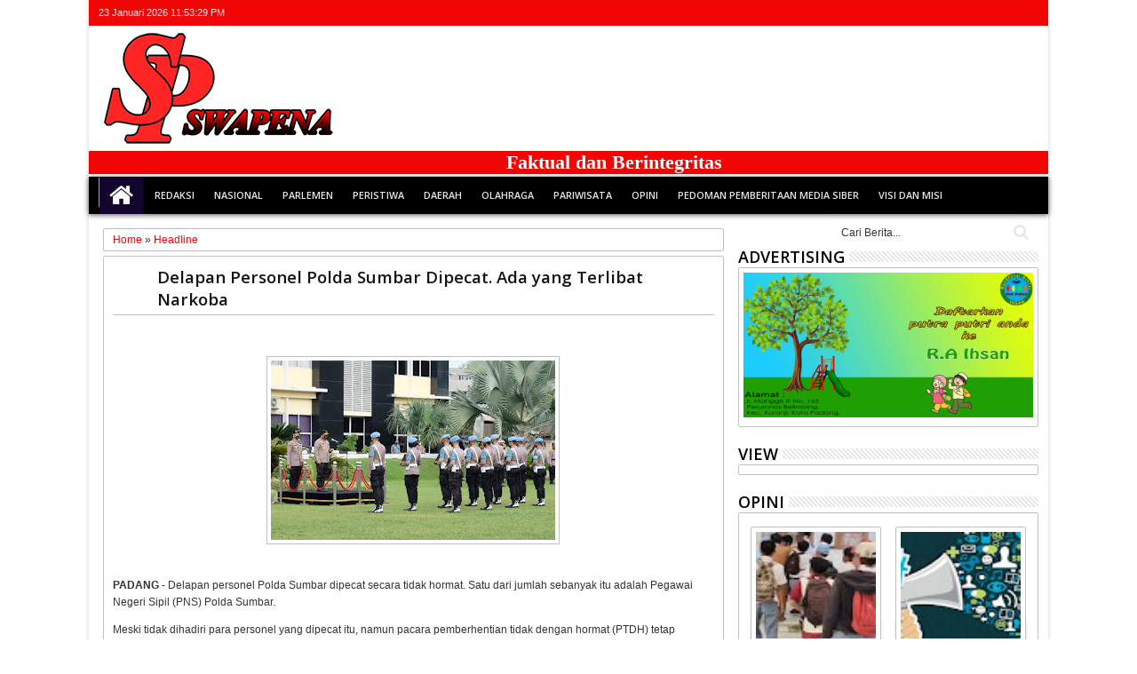

--- FILE ---
content_type: text/html; charset=utf-8
request_url: https://www.google.com/recaptcha/api2/aframe
body_size: 267
content:
<!DOCTYPE HTML><html><head><meta http-equiv="content-type" content="text/html; charset=UTF-8"></head><body><script nonce="ojvQXRmiiex9mbxRy8ilqQ">/** Anti-fraud and anti-abuse applications only. See google.com/recaptcha */ try{var clients={'sodar':'https://pagead2.googlesyndication.com/pagead/sodar?'};window.addEventListener("message",function(a){try{if(a.source===window.parent){var b=JSON.parse(a.data);var c=clients[b['id']];if(c){var d=document.createElement('img');d.src=c+b['params']+'&rc='+(localStorage.getItem("rc::a")?sessionStorage.getItem("rc::b"):"");window.document.body.appendChild(d);sessionStorage.setItem("rc::e",parseInt(sessionStorage.getItem("rc::e")||0)+1);localStorage.setItem("rc::h",'1769212408356');}}}catch(b){}});window.parent.postMessage("_grecaptcha_ready", "*");}catch(b){}</script></body></html>

--- FILE ---
content_type: text/javascript; charset=UTF-8
request_url: https://www.swapena.com/feeds/posts/default/-/Langgam?max-results=8&orderby=published&alt=json-in-script&callback=jQuery321027395828122308097_1769212404456&_=1769212404457
body_size: 11176
content:
// API callback
jQuery321027395828122308097_1769212404456({"version":"1.0","encoding":"UTF-8","feed":{"xmlns":"http://www.w3.org/2005/Atom","xmlns$openSearch":"http://a9.com/-/spec/opensearchrss/1.0/","xmlns$blogger":"http://schemas.google.com/blogger/2008","xmlns$georss":"http://www.georss.org/georss","xmlns$gd":"http://schemas.google.com/g/2005","xmlns$thr":"http://purl.org/syndication/thread/1.0","id":{"$t":"tag:blogger.com,1999:blog-8893688423833147694"},"updated":{"$t":"2026-01-24T06:03:21.565+07:00"},"category":[{"term":"Headline"},{"term":"Padang"},{"term":"Nasional"},{"term":"Solok Raya"},{"term":"Peristiwa"},{"term":"Opini"},{"term":"Pesisir Selatan"},{"term":"Sport"},{"term":"Tanah Datar \u0026 Padang Panjang"},{"term":"Bukittinggi \u0026 Agam"},{"term":"Agam"},{"term":"Pariwisata"},{"term":"Limapuluhkota"},{"term":"Mentawai"},{"term":"Pariaman"},{"term":"Pasbar"},{"term":"Bukittinggi"},{"term":"Langgam"},{"term":"Pasaman \u0026 Pasbar"},{"term":"Dharmasraya"},{"term":"Tanah Datar"},{"term":"Sawahlunto"},{"term":"Pasaman Barat"},{"term":"Sijunjung"},{"term":"Pasaman"},{"term":"Otomotif"},{"term":"Padang Panjang"},{"term":"Headline."},{"term":"Payakumbuh"},{"term":"Padang Pariaman"},{"term":"Fadly Amran"},{"term":"Pedoman Pemberitaan Media Siber"},{"term":"Redaksi"},{"term":"Visi dan Misi"}],"title":{"type":"text","$t":"Swapena"},"subtitle":{"type":"html","$t":""},"link":[{"rel":"http://schemas.google.com/g/2005#feed","type":"application/atom+xml","href":"https:\/\/www.swapena.com\/feeds\/posts\/default"},{"rel":"self","type":"application/atom+xml","href":"https:\/\/www.blogger.com\/feeds\/8893688423833147694\/posts\/default\/-\/Langgam?alt=json-in-script\u0026max-results=8\u0026orderby=published"},{"rel":"alternate","type":"text/html","href":"https:\/\/www.swapena.com\/search\/label\/Langgam"},{"rel":"hub","href":"http://pubsubhubbub.appspot.com/"},{"rel":"next","type":"application/atom+xml","href":"https:\/\/www.blogger.com\/feeds\/8893688423833147694\/posts\/default\/-\/Langgam\/-\/Langgam?alt=json-in-script\u0026start-index=9\u0026max-results=8\u0026orderby=published"}],"author":[{"name":{"$t":"Swapena"},"uri":{"$t":"http:\/\/www.blogger.com\/profile\/13846025871143720748"},"email":{"$t":"noreply@blogger.com"},"gd$image":{"rel":"http://schemas.google.com/g/2005#thumbnail","width":"16","height":"16","src":"https:\/\/img1.blogblog.com\/img\/b16-rounded.gif"}}],"generator":{"version":"7.00","uri":"http://www.blogger.com","$t":"Blogger"},"openSearch$totalResults":{"$t":"24"},"openSearch$startIndex":{"$t":"1"},"openSearch$itemsPerPage":{"$t":"8"},"entry":[{"id":{"$t":"tag:blogger.com,1999:blog-8893688423833147694.post-6516833388178017004"},"published":{"$t":"2022-11-07T13:49:00.001+07:00"},"updated":{"$t":"2022-11-07T19:51:41.945+07:00"},"category":[{"scheme":"http://www.blogger.com/atom/ns#","term":"Headline"},{"scheme":"http://www.blogger.com/atom/ns#","term":"Langgam"}],"title":{"type":"text","$t":"Inflasi Sumbar Turun"},"content":{"type":"html","$t":"\u003Cdiv class=\"separator\" style=\"clear: both; text-align: center;\"\u003E\u003Ca href=\"https:\/\/blogger.googleusercontent.com\/img\/b\/R29vZ2xl\/AVvXsEjkPGlzfaU-8qbXAu5dMKew1E2cXWwvpvQMvwqqOQKFB2B24hp2yjAGjzhWp6rbI24hsnjk-wdAr921uhKHBHqIFxdqunIX84jXzyBZzUpZma4jBthuLxquMH61jqElEviJq8sDnpY6IuZhPSQXQFMBIHmc2yk_-ErBNHFP-RWv7rN6vHRPO94wMcT4\/s1600\/IMG-20221107-WA00031.jpg\" imageanchor=\"1\" style=\"margin-left: 1em; margin-right: 1em;\"\u003E\u003Cimg border=\"0\" data-original-height=\"1200\" data-original-width=\"1600\" height=\"240\" src=\"https:\/\/blogger.googleusercontent.com\/img\/b\/R29vZ2xl\/AVvXsEjkPGlzfaU-8qbXAu5dMKew1E2cXWwvpvQMvwqqOQKFB2B24hp2yjAGjzhWp6rbI24hsnjk-wdAr921uhKHBHqIFxdqunIX84jXzyBZzUpZma4jBthuLxquMH61jqElEviJq8sDnpY6IuZhPSQXQFMBIHmc2yk_-ErBNHFP-RWv7rN6vHRPO94wMcT4\/s320\/IMG-20221107-WA00031.jpg\" width=\"320\" \/\u003E\u003C\/a\u003E\u003C\/div\u003E\u003Cbr \/\u003E\u003Cp\u003E\u003Cbr \/\u003E\u003C\/p\u003E\u003Cp\u003EPADANG, SWAPENA -- Tim Pengendali Inflasi Pusat dan Daerah kembali melakukan rapat koordinasi guna menekan laju kenaikan harga bahan pokok di berbagai daerah. Dipimpin oleh Menteri Dalam Negeri Tito Karnavian didampingi Direktur Statistik BPS Windhiarso Ponco Adi, rapat dihadiri seluruh gubernur, bupati dan walikota dari seluruh Indonesia secara virtual.\u003C\/p\u003E\u003Cp\u003EDisampaikan Tito, tingkat inflasi nasional di Bulan Oktober 2022 berada di angka 5,71 persen. Turun 0,11 persen terhadap inflasi pada Bulan September 2022 lalu. Meski belum signifikan, penurunan ini menurut Tito memperlihatkan bahwa kontribusi dan kerja keras seluruh pemerintah daerah sudah mulai menunjukan hasil.\u003C\/p\u003E\u003Cp\u003E\"Ini menyangkut perut rakyat, dan mampu mentriger instabilitas keamanan. Oleh karena itu, kontribusi dan kolaborasi Pemda bersama harus terus dilanjutkan untuk menjaga harga barang dan jasa tetap terkendali,\" ujar Tito tegas.\u003C\/p\u003E\u003Cp\u003EBerdasarkan indikator perkembangan harga pada minggu pertama November, Windhiarso Ponco Adi memaparkan, andil inflasi terbesar masih disumbangkan oleh sektor transportasi sebagai dampak dari kenaikan harga BBM beberapa waktu lalu.\u0026nbsp;\u003C\/p\u003E\u003Cp\u003ESementara pelemahan inflasi disebabkan oleh deflasi pada sektor makanan, minuman dan tembakau. Kelompok ini mencatatkan inflasi -0,97 persen dengan andil sebesar -0,25 persen terhadap angka inflasi nasional.\u003C\/p\u003E\u003Cp\u003E\"Berkaca pada tahun-tahun sebelumnya, bahan pokok makanan mampu menahan laju inflasi pada akhir tahun,\" ujarnya.\u003C\/p\u003E\u003Cp\u003ESementara itu di Sumatera Barat,\u0026nbsp; Mahyeldi menyampaikan, bahwa inflasi terkoreksi 0,59 persen ke angka 7,87 persen pada Bulan Oktober. Meski mengalami penurunan, angka yang relatif masih cukup tinggi ini menurut Buya disebabkan metode sampling yang dilakukan.\u003C\/p\u003E\u003Cp\u003E\"Inflasi di Sumatera Barat merupakan gabungan dari dua kota saja, yaitu Padang dan Bukittinggi. Dua kota ini memang termasuk tertinggi. tapi di Kabupaten Tanah Datar inflasi kita adalah salah satu yang terendah di Indonesia\" ungkap Buya Mahyeldi.\u003C\/p\u003E\u003Cp\u003EAdapun faktor penyebab inflasi terbesar diterangkan Buya, Salah satunya berasal kenaikan biaya distribusi beras dan Ikan tongkol akibat kenaikan harga bbm. Sementara penurunan inflasi disebabkan oleh turunnya harga cabai merah, hijau dan rawit, serta telur dan ayam ras.\u003C\/p\u003E\u003Cp\u003EMenurut Gubernur, produksi beras di Sumatera Barat sebetulnya mengalami surplus, namun tingginya permintaan dari provinsi tetangga seperti Riau dan Kepri menjadi penyebab kenaikan harga.\u003C\/p\u003E\u003Cp\u003E\"Petani kita cukup tersenyum sebetulnya, karena harga beras cukup tinggi dan mampu menyuplai kebutuhan beras di Provinsi Riau dan provinsi tetangga lainnya,\" kata Buya lagi.\u003C\/p\u003E\u003Cp\u003EMeski begitu, Buya menjelaskan Pemerintah Provinsi Sumatera Barat terus melakukan upaya-upaya penekanan laju inflasi. Diantaranya dengan bazar pasar murah di berbagai daerah, gerakan ketahanan dan ternak di desa dan nagari, menjaga kelancaran distribusi pangan, serta menjaga stok pangan daerah, khususnya beras. (mc\/kmf)\u003C\/p\u003E"},"link":[{"rel":"edit","type":"application/atom+xml","href":"https:\/\/www.blogger.com\/feeds\/8893688423833147694\/posts\/default\/6516833388178017004"},{"rel":"self","type":"application/atom+xml","href":"https:\/\/www.blogger.com\/feeds\/8893688423833147694\/posts\/default\/6516833388178017004"},{"rel":"alternate","type":"text/html","href":"https:\/\/www.swapena.com\/2022\/11\/inflasi-sumbar-turun.html","title":"Inflasi Sumbar Turun"}],"author":[{"name":{"$t":"Swapena"},"uri":{"$t":"http:\/\/www.blogger.com\/profile\/13846025871143720748"},"email":{"$t":"noreply@blogger.com"},"gd$image":{"rel":"http://schemas.google.com/g/2005#thumbnail","width":"16","height":"16","src":"https:\/\/img1.blogblog.com\/img\/b16-rounded.gif"}}],"media$thumbnail":{"xmlns$media":"http://search.yahoo.com/mrss/","url":"https:\/\/blogger.googleusercontent.com\/img\/b\/R29vZ2xl\/AVvXsEjkPGlzfaU-8qbXAu5dMKew1E2cXWwvpvQMvwqqOQKFB2B24hp2yjAGjzhWp6rbI24hsnjk-wdAr921uhKHBHqIFxdqunIX84jXzyBZzUpZma4jBthuLxquMH61jqElEviJq8sDnpY6IuZhPSQXQFMBIHmc2yk_-ErBNHFP-RWv7rN6vHRPO94wMcT4\/s72-c\/IMG-20221107-WA00031.jpg","height":"72","width":"72"}},{"id":{"$t":"tag:blogger.com,1999:blog-8893688423833147694.post-2605597107295524729"},"published":{"$t":"2022-06-08T08:38:00.001+07:00"},"updated":{"$t":"2022-06-08T08:38:06.914+07:00"},"category":[{"scheme":"http://www.blogger.com/atom/ns#","term":"Langgam"}],"title":{"type":"text","$t":"Takziah ke Kediaman Ridwan Kamil, Gubernur Mahyeldi Doakan Eril Syahid"},"content":{"type":"html","$t":"\u003Cdiv class=\"separator\" style=\"clear: both; text-align: center;\"\u003E\u003Ca href=\"https:\/\/blogger.googleusercontent.com\/img\/b\/R29vZ2xl\/AVvXsEgS9SdnpGScBC56efJLOgm2SV8LksvYyTxJA8j42QyEBOuzhJ25KJW1bJZm5RW57GaQ4-dhDSo3ZiLOAGFE0pjLZV4QtcC2Yygw5WFCV763_H5BjdlpDomr_snUB2_spx450tnsy1t_uPGLtO6W98k-oujJKqYkERSrml9u6cO3BSKzcDRCqk_hHjU5\/s1600\/IMG-20220607-WA0135.jpg\" imageanchor=\"1\" style=\"margin-left: 1em; margin-right: 1em;\"\u003E\u003Cimg border=\"0\" data-original-height=\"1200\" data-original-width=\"1600\" height=\"240\" src=\"https:\/\/blogger.googleusercontent.com\/img\/b\/R29vZ2xl\/AVvXsEgS9SdnpGScBC56efJLOgm2SV8LksvYyTxJA8j42QyEBOuzhJ25KJW1bJZm5RW57GaQ4-dhDSo3ZiLOAGFE0pjLZV4QtcC2Yygw5WFCV763_H5BjdlpDomr_snUB2_spx450tnsy1t_uPGLtO6W98k-oujJKqYkERSrml9u6cO3BSKzcDRCqk_hHjU5\/s320\/IMG-20220607-WA0135.jpg\" width=\"320\" \/\u003E\u003C\/a\u003E\u003C\/div\u003E\u003Cbr \/\u003E\u003Cp\u003E\u003Cbr \/\u003E\u003C\/p\u003E\u003Cp\u003E\u003Cb\u003EBANDUNG, SWAPENA\u003C\/b\u003E -- Gubenur Sumatera Barat\u0026nbsp; H. Mahyeldi bertakziah ke rumah duka Gubernur Jawa Barat Ridwan Kamil di kediaman Gubernur, Gedung Pakuan, Kota Bandung, Selasa (7\/6) malam.\u003C\/p\u003E\u003Cp\u003ERidwan Kamil tampak tabah sepeninggal Emmeril Kahn Mumtadz, putra sulungnya yang dilaporkan hilang beberapa waktu lalu di sungai Aare, Bern, Swiss. Sebagai seorang ayah, ketabahan Kang Emil dalam menghadapi cobaan yang berat itu mengundang perhatian dan simpati masyarakat luas.\u003C\/p\u003E\u003Cp\u003ESuasana duka masih terasa di lingkungan kediaman rumah dinas Gubernur Jawa Barat itu. Terlihat dari deretan panjang karangan bunga yang bertuliskan ucapan belasungkawa yang terpampang di halaman Gedung Pakuan.\u0026nbsp;\u003C\/p\u003E\u003Cp\u003EDalam kesempatan yang singkat itu, Buya Mahyeldi turut menyampaikan duka yang sangat mendalam kepada Ridwan Kamil. \"Atas nama pribadi dan keluarga, kami turut berduka atas kepergian Eril. Insya Allah Ananda syahid, dan menjadi tabungan Kang Emil di surga,\" ucap Mahyeldi.\u003C\/p\u003E\u003Cp\u003EDiceritakan Kang Emil, begitu beratnya perjuangan Eril ketika berenang di aliran sungai yang sangat dingin itu. Setelah sejauh 1 Km berenang, kemudian Eril memberikan pelampung yang ia pakai ke adiknya, namun karena kondisi sungai yang sangat dingin, kemungkinan almarhum mengalami keram pada saat berenang.\u0026nbsp;\u003C\/p\u003E\u003Cp\u003EMeski masih diliput duka, Kang Emil tetap tampak sangat tabah dan kuat ketika bercerita di hadapan Gubernur\u0026nbsp; Mahyeldi yang didampingi Kang Maman Sudarman, Ketua Paguyuban Warga Sunda Sumatera Barat.\u003C\/p\u003E\u003Cp\u003ESebelum berpamitan, pertemuan tersebut ditutup dengan doa bersama yang dipimpin oleh Ustadz Hendri Susanto. (kmf)\u003C\/p\u003E"},"link":[{"rel":"edit","type":"application/atom+xml","href":"https:\/\/www.blogger.com\/feeds\/8893688423833147694\/posts\/default\/2605597107295524729"},{"rel":"self","type":"application/atom+xml","href":"https:\/\/www.blogger.com\/feeds\/8893688423833147694\/posts\/default\/2605597107295524729"},{"rel":"alternate","type":"text/html","href":"https:\/\/www.swapena.com\/2022\/06\/takziah-ke-kediaman-ridwan-kamil.html","title":"Takziah ke Kediaman Ridwan Kamil, Gubernur Mahyeldi Doakan Eril Syahid"}],"author":[{"name":{"$t":"Swapena"},"uri":{"$t":"http:\/\/www.blogger.com\/profile\/13846025871143720748"},"email":{"$t":"noreply@blogger.com"},"gd$image":{"rel":"http://schemas.google.com/g/2005#thumbnail","width":"16","height":"16","src":"https:\/\/img1.blogblog.com\/img\/b16-rounded.gif"}}],"media$thumbnail":{"xmlns$media":"http://search.yahoo.com/mrss/","url":"https:\/\/blogger.googleusercontent.com\/img\/b\/R29vZ2xl\/AVvXsEgS9SdnpGScBC56efJLOgm2SV8LksvYyTxJA8j42QyEBOuzhJ25KJW1bJZm5RW57GaQ4-dhDSo3ZiLOAGFE0pjLZV4QtcC2Yygw5WFCV763_H5BjdlpDomr_snUB2_spx450tnsy1t_uPGLtO6W98k-oujJKqYkERSrml9u6cO3BSKzcDRCqk_hHjU5\/s72-c\/IMG-20220607-WA0135.jpg","height":"72","width":"72"}},{"id":{"$t":"tag:blogger.com,1999:blog-8893688423833147694.post-557190155556840238"},"published":{"$t":"2022-06-04T16:50:00.001+07:00"},"updated":{"$t":"2022-06-04T21:53:05.509+07:00"},"category":[{"scheme":"http://www.blogger.com/atom/ns#","term":"Langgam"}],"title":{"type":"text","$t":"JCH Kloter Pertama Embarkasi Padang Terbang ke Tanah Suci"},"content":{"type":"html","$t":"\u003Cdiv class=\"separator\" style=\"clear: both; text-align: center;\"\u003E\u003Ca href=\"https:\/\/blogger.googleusercontent.com\/img\/b\/R29vZ2xl\/AVvXsEhTMbe-pa4WVZNk04FNsgHXkbq3jLwyh_45UbZ-deSWouDBg2avulJmVoW5hDOBoPvdoF-heH6kM4NLBdu8MbpyNQi_tr5ddKsoltAhVPgF-ps9TdBr8o4Ey-xxS7hTxgM1HGyhw-MdsrtEJBCOHOv-WZsZ_WjNOC3CAVUaapc2OXA-pahureZ2koNk\/s1600\/IMG-20220604-WA0029.jpg\" imageanchor=\"1\" style=\"margin-left: 1em; margin-right: 1em;\"\u003E\u003Cimg border=\"0\" data-original-height=\"1066\" data-original-width=\"1600\" height=\"213\" src=\"https:\/\/blogger.googleusercontent.com\/img\/b\/R29vZ2xl\/AVvXsEhTMbe-pa4WVZNk04FNsgHXkbq3jLwyh_45UbZ-deSWouDBg2avulJmVoW5hDOBoPvdoF-heH6kM4NLBdu8MbpyNQi_tr5ddKsoltAhVPgF-ps9TdBr8o4Ey-xxS7hTxgM1HGyhw-MdsrtEJBCOHOv-WZsZ_WjNOC3CAVUaapc2OXA-pahureZ2koNk\/s320\/IMG-20220604-WA0029.jpg\" width=\"320\" \/\u003E\u003C\/a\u003E\u003C\/div\u003E\u003Cbr \/\u003E\u003Cp\u003E\u003Cbr \/\u003E\u003C\/p\u003E\u003Cp\u003E\u003Cb\u003EPADANG, SWAPENA -- \u003C\/b\u003EGubernur Sumatera Barat, H. Mahyeldi,\u0026nbsp; melepas jamaah calon haji (JCH) dari Sumatera Barat dan Bengkulu di Aula Utama\u0026nbsp; Asrama Haji Embarkasi Padang, Jalan Garuda Parupuk Tabing, Kota Padang, Sabtu (4\/6). Selepas itu\u0026nbsp; kelompok terbang (Kloter) pertama diterbangkan ke Tanah Suci di Arab Saudi.\u003C\/p\u003E\u003Cp\u003EMahyeldi, yang sekaligus Ketua Ikatan Persaudaraan Haji Indonesia (IPHI) Sumatera Barat, menyampaikan selamat dan rasa syukur atas berangkatnya para jemaah menunaikan ibadah haji ke tanah suci. \"Saya ucapkan selamat menunaikan ibadah haji, semoga bapak dan ibu selalu diberikan oleh Allah SWT dan ikhlas menunaikan ibadah haji, karena syarat utamanya haji adalah ikhlas,\" ungkapnya.\u0026nbsp;\u003C\/p\u003E\u003Cp\u003ESelanjutnya, Buya menyampaikan harapan untuk para jamaah calon\u0026nbsp; haji yang berangkat agar dalam keadaan sehat untuk melaksanakan seluruh rangkaian ibadah haji secara sempurna. \"Semoga para jamaah haji sumbar akan dibimbing oleh Allah SWT, dan kemudian melaksanakan rangkaian ibadah haji mulai\u0026nbsp; berangkat ke tanah suci\u0026nbsp; hingga kembali ke rumah tercinta,\" harap dia.\u0026nbsp;\u003C\/p\u003E\u003Cp\u003EBuya jugaminta kepada jamaah yang berangkat untuk mendoakan pemimpin-pemimpin Indonesia agar dapat membangun daerah dan bangsa dengan semangat persatuan dan kesatuan. \"Kemudian juga tolong didoakan kami yang tinggal di kampung halaman ini dan juga pemimpin kita, mudah-mudahan senantiasa di bawah bimbingan Allah SWT,\" harap Buya.\u003C\/p\u003E\u003Cp\u003ESeusai sambutan Buya melepas secara resmi para jamaah kloter pertama Embarkasi Haji Kota Padang yang akan berangkat ke tanah suci.\u0026nbsp; \"Mari sama-sama kita lepas secara resmi keberangkatan jemaah calon\u0026nbsp; haji kloter pertama embarkasi Padang menuju tanah suci,\" ujar Buya.\u003C\/p\u003E\u003Cp\u003EDalam laporannya, Kepala Kantor Wilayah Kementerian Agama Provinsi Sumbar, Dr. Helmi, mengatakan jamaah calon haji embarkasi Padang diketahui akan memberangkatkan sebanyak 2.840 orang\u0026nbsp; yang diterbangkan dengan tujuh kelompok penerbangan. Dari jumlah sebanyak itu, lima kloter diikuti 2.093 orang berasal dari Sumbar, sementara dua kloter lainnya menerbangkan 747 jemaah asal Bengkulu.\u003C\/p\u003E\u003Cp\u003EIa juga mengatakan para jamaah haji sebelum diberangkatkan telah mempersiapkan diri mereka sejak tahun 2020, mereka sepanjang tahun melaksanakan manasik mandiri sepanjang tahun.\u0026nbsp;\u003C\/p\u003E\u003Cp\u003EDi samping itu, pihaknya juga menyelenggarakan beberapa inovasi penyelenggaraan haji pada tahun ini, antara lain adalah menyurati bupati\/walikota untuk mengantar dan menyambut kepulangan jamaah haji asal daerahnya, menyambut kedatangan jamaah haji dengan shalawat badar dan talbiyah, menyemarakkan ibadah haji dengan spanduk-spanduk yang bernuansa haji sepanjang rute, menyediakan tempat duduk bagi petugas kloter secara menyebar, dan lain sebagainya.\u0026nbsp;\u003C\/p\u003E\u003Cp\u003ETurut hadir saat melepas jamaah calon haji tersebut Wakil ketua DPRD Sumbar, Suwirpen Suib, Walikota Padang, Hendri Septa, Kepala Kejaksaan Sumbar, Yusron, Rektor UIN Imam Bonjol, Eka Putra Wirman, Kepala Dinas Kesehatan, Lila Yanwar, Ketua LKAAM Sumbar, Fauzi Bahar, Kepala Balai Diklat Kota Padang, Khoirul Amani, dan Kepala UPT Asrama Haji Embarkasi Padang, Taufiq Abdullah. (kmf)\u0026nbsp;\u003C\/p\u003E"},"link":[{"rel":"edit","type":"application/atom+xml","href":"https:\/\/www.blogger.com\/feeds\/8893688423833147694\/posts\/default\/557190155556840238"},{"rel":"self","type":"application/atom+xml","href":"https:\/\/www.blogger.com\/feeds\/8893688423833147694\/posts\/default\/557190155556840238"},{"rel":"alternate","type":"text/html","href":"https:\/\/www.swapena.com\/2022\/06\/jch-kloter-pertama-embarkasi-padang.html","title":"JCH Kloter Pertama Embarkasi Padang Terbang ke Tanah Suci"}],"author":[{"name":{"$t":"Swapena"},"uri":{"$t":"http:\/\/www.blogger.com\/profile\/13846025871143720748"},"email":{"$t":"noreply@blogger.com"},"gd$image":{"rel":"http://schemas.google.com/g/2005#thumbnail","width":"16","height":"16","src":"https:\/\/img1.blogblog.com\/img\/b16-rounded.gif"}}],"media$thumbnail":{"xmlns$media":"http://search.yahoo.com/mrss/","url":"https:\/\/blogger.googleusercontent.com\/img\/b\/R29vZ2xl\/AVvXsEhTMbe-pa4WVZNk04FNsgHXkbq3jLwyh_45UbZ-deSWouDBg2avulJmVoW5hDOBoPvdoF-heH6kM4NLBdu8MbpyNQi_tr5ddKsoltAhVPgF-ps9TdBr8o4Ey-xxS7hTxgM1HGyhw-MdsrtEJBCOHOv-WZsZ_WjNOC3CAVUaapc2OXA-pahureZ2koNk\/s72-c\/IMG-20220604-WA0029.jpg","height":"72","width":"72"}},{"id":{"$t":"tag:blogger.com,1999:blog-8893688423833147694.post-4808378253306438431"},"published":{"$t":"2022-05-20T16:23:00.004+07:00"},"updated":{"$t":"2022-05-20T16:23:32.359+07:00"},"category":[{"scheme":"http://www.blogger.com/atom/ns#","term":"Langgam"}],"title":{"type":"text","$t":"Pemprov Sumbar akan Tata Kembali Flyover Duku"},"content":{"type":"html","$t":"\u003Ctable align=\"center\" cellpadding=\"0\" cellspacing=\"0\" class=\"tr-caption-container\" style=\"margin-left: auto; margin-right: auto;\"\u003E\u003Ctbody\u003E\u003Ctr\u003E\u003Ctd style=\"text-align: center;\"\u003E\u003Ca href=\"https:\/\/blogger.googleusercontent.com\/img\/b\/R29vZ2xl\/AVvXsEgow5QS7C30xLPU09D2Yv4oxDndbxLa16veibVkl8asU4n0-k6ZG9kjtcAqF2U5uFa1lgppLGFgbguOFT9qnw9LYqLlMDhLeusMS9a5XpCCPFJ0c3RByrVEJg-Hnvq88rUkerPCtIyyjqyjGPclPlIvgDZdCJ4CM6O39czzqnSlnqAIPNJVINY0Gm1m\/s1178\/20220520_162044.jpg\" imageanchor=\"1\" style=\"margin-left: auto; margin-right: auto;\"\u003E\u003Cimg border=\"0\" data-original-height=\"882\" data-original-width=\"1178\" height=\"240\" src=\"https:\/\/blogger.googleusercontent.com\/img\/b\/R29vZ2xl\/AVvXsEgow5QS7C30xLPU09D2Yv4oxDndbxLa16veibVkl8asU4n0-k6ZG9kjtcAqF2U5uFa1lgppLGFgbguOFT9qnw9LYqLlMDhLeusMS9a5XpCCPFJ0c3RByrVEJg-Hnvq88rUkerPCtIyyjqyjGPclPlIvgDZdCJ4CM6O39czzqnSlnqAIPNJVINY0Gm1m\/s320\/20220520_162044.jpg\" width=\"320\" \/\u003E\u003C\/a\u003E\u003C\/td\u003E\u003C\/tr\u003E\u003Ctr\u003E\u003Ctd class=\"tr-caption\" style=\"text-align: center;\"\u003EAudy Joinaldy\u0026nbsp;\u0026nbsp;\u003C\/td\u003E\u003C\/tr\u003E\u003C\/tbody\u003E\u003C\/table\u003E\u003Cbr \/\u003E\u003Cp\u003E\u003Cbr \/\u003E\u003C\/p\u003E\u003Cp\u003E\u003Cb\u003EPADANG, SWAPENA\u003C\/b\u003E -- Keberadaan Flyover Duku yang tidak jauh dari Bandara Internasional Minangkabau (BIM) merupakan salah satu pintu gerbang yang memberikan impresi awal bagi pengunjung yang masuk ke Sumatera Barat, terutama bagi pengunjung yang datang melalui jalur penerbangan.\u0026nbsp;\u003C\/p\u003E\u003Cp\u003EBaru saja mendarat di bandara, umumnya pengunjung akan melewati flyover yang berada di Kec. Batang Anai, Kab Padang Pariaman tersebut. Sayangnya kondisi flyover saat ini tampak terciderai oleh persoalan sampah yang dibuang sembarangan di sekitar flyover, serta baliho-baliho yang tidak tertata dengan rapi, sehingga memberikan kesan yang kurang baik.\u003C\/p\u003E\u003Cp\u003EMenanggapi situasi demikian, Wakil Gubernur Sumbar, Audy Joinaldy didampingi Kepala Dinas Lingkungan Hidup, Siti Aisyah mengungkapkan rencana Pemprov Sumbar untuk melakukan penataan kembali kawasan flyover agar lebih bersih, tertata, serta memberikan kesan yang lebih menarik saat memasuki wilayah Sumbar.\u003C\/p\u003E\u003Cp\u003E\"Ketika keluar dari BIM, itu lah wajah awal Sumbar, first impression kita, terutama bagi orang yang datang melalui jalur penerbangan,\" ungkap Wagub, Jum'at (20\/5).\u003C\/p\u003E\u003Cp\u003EMelihat kondisi saat ini, Wagub menyampaikan perlunya perhatian khusus, terutama dari Pemerintah Kab. Padang Pariaman, \"Penataan ini tentu butuh kolaborasi, dari pemerintah provinsi, Pemkab. Padang Pariaman, Angkasa Pura juga stakeholder terkait lainnya,\" kata Wagub melanjutkan.\u003C\/p\u003E\u003Cp\u003ESelain itu, dalam rangka penataan, Ia juga mengarahkan agar ke depan dana CSR dari pihak Angkasa Pura, maupun perusahaan lainnya yang berhubungan dengan penerbangan serta berada disekitar flyover Bandara itu diarahkan untuk penataan kawasan tersebut.\u003C\/p\u003E\u003Cp\u003EPada kesempatan yang sama, Wakil Bupati Padang Pariaman Rahmang turut menyampaikan dukungannya atas rencana penataan tersebut. Dengan ditata lebih bersih dan apik tentu akan menjadi nilai tambah bagi Kab. Padang Pariaman.\u003C\/p\u003E\u003Cp\u003ESementara untuk permasalahan sampah yang menjadi perhatian pemerintah provinsi saat ini, Wabup menegaskan bahwa pembuangan sampah di sekitar flyover adalah illegal, dan berkomitmen untuk melakukan penertiban.\u003C\/p\u003E\u003Cp\u003E\"Pembuangan Sampah di Flyover itu jelas illegal, dan akan kita tertibkan, bila perlu akan diberikan punishment,\" tegas Wabup Padang Pariaman itu.\u003C\/p\u003E\u003Cp\u003EMeski masih dalam tahap penjajakan, diketahui nantinya rencana perubahan wajah flyover yang sudah mendapat sambutan positif berbagai pihak tersebut, akan ditindaklanjuti dengan penandatangan perjanjian kerjasama antara Dinas Lingkungan Hidup Prov. Sumbar, Pemkab. Padang Pariaman, Angkasa Pura II, dan Balai Pelaksanaan Jalan Nasional Sumbar sebagai bentuk komitmen terhadap rencana penataan. (mc\/prv)\u003C\/p\u003E"},"link":[{"rel":"edit","type":"application/atom+xml","href":"https:\/\/www.blogger.com\/feeds\/8893688423833147694\/posts\/default\/4808378253306438431"},{"rel":"self","type":"application/atom+xml","href":"https:\/\/www.blogger.com\/feeds\/8893688423833147694\/posts\/default\/4808378253306438431"},{"rel":"alternate","type":"text/html","href":"https:\/\/www.swapena.com\/2022\/05\/pemprov-sumbar-akan-tata-kembali.html","title":"Pemprov Sumbar akan Tata Kembali Flyover Duku"}],"author":[{"name":{"$t":"Swapena"},"uri":{"$t":"http:\/\/www.blogger.com\/profile\/13846025871143720748"},"email":{"$t":"noreply@blogger.com"},"gd$image":{"rel":"http://schemas.google.com/g/2005#thumbnail","width":"16","height":"16","src":"https:\/\/img1.blogblog.com\/img\/b16-rounded.gif"}}],"media$thumbnail":{"xmlns$media":"http://search.yahoo.com/mrss/","url":"https:\/\/blogger.googleusercontent.com\/img\/b\/R29vZ2xl\/AVvXsEgow5QS7C30xLPU09D2Yv4oxDndbxLa16veibVkl8asU4n0-k6ZG9kjtcAqF2U5uFa1lgppLGFgbguOFT9qnw9LYqLlMDhLeusMS9a5XpCCPFJ0c3RByrVEJg-Hnvq88rUkerPCtIyyjqyjGPclPlIvgDZdCJ4CM6O39czzqnSlnqAIPNJVINY0Gm1m\/s72-c\/20220520_162044.jpg","height":"72","width":"72"}},{"id":{"$t":"tag:blogger.com,1999:blog-8893688423833147694.post-4764567682124317923"},"published":{"$t":"2022-05-19T21:00:00.003+07:00"},"updated":{"$t":"2022-05-19T21:41:45.778+07:00"},"category":[{"scheme":"http://www.blogger.com/atom/ns#","term":"Headline"},{"scheme":"http://www.blogger.com/atom/ns#","term":"Langgam"}],"title":{"type":"text","$t":"Embarkasi Haji Sumbar Berangkatkan 2.840 Jemaah Mulai 4 Juni"},"content":{"type":"html","$t":"\u003Cdiv class=\"separator\" style=\"clear: both; text-align: center;\"\u003E\u003Ca href=\"https:\/\/blogger.googleusercontent.com\/img\/b\/R29vZ2xl\/AVvXsEiBzuiMjaR0Wr3VXqfxMVeCuOKUZFVyX1RgAwY1N5UsnR2GM7xwbotaWReY_yeXHcYDqa7ZVQ9EE6RX2atYtOBP4WpFmEsJz5YaR2ow9A01za3_smGD9gFvyxd_NblidBt4Hovp26Qk2mQu2OtanY3OVxWLN_NvtSmQaB4WdixlSGRQQbKu3NYY0_3K\/s1600\/IMG-20220519-WA0000.jpg\" imageanchor=\"1\" style=\"margin-left: 1em; margin-right: 1em;\"\u003E\u003Cimg border=\"0\" data-original-height=\"1066\" data-original-width=\"1600\" height=\"213\" src=\"https:\/\/blogger.googleusercontent.com\/img\/b\/R29vZ2xl\/AVvXsEiBzuiMjaR0Wr3VXqfxMVeCuOKUZFVyX1RgAwY1N5UsnR2GM7xwbotaWReY_yeXHcYDqa7ZVQ9EE6RX2atYtOBP4WpFmEsJz5YaR2ow9A01za3_smGD9gFvyxd_NblidBt4Hovp26Qk2mQu2OtanY3OVxWLN_NvtSmQaB4WdixlSGRQQbKu3NYY0_3K\/s320\/IMG-20220519-WA0000.jpg\" width=\"320\" \/\u003E\u003C\/a\u003E\u003C\/div\u003E\u003Cbr \/\u003E\u003Cp\u003E\u003Cbr \/\u003E\u003C\/p\u003E\u003Cp\u003E\u003Cb\u003EPADANG, SWAPENA \u003C\/b\u003E-- Embarkasi Haji Sumatera Barat siap memberangkatkan sebanyak 2.840 calon jemaah haji mulai 4 Juni mendatang. Keberangkatan jemaah nantinya dibagi dalam tujuh kelompok penerbangan (kloter), dimana lima kloter diikuti 2.093 orang di antaranya berasal dari Sumbar. Sedangkan dua kloter lainnya menerbangkan 747 jemaah asal Bengkulu.\u003C\/p\u003E\u003Cp\u003EHal tersebut diungkapkan Kepala Kantor Kementerian Agama Wilayah Sumatera Barat, Helmi pada pelantikan Petugas Penyelenggara Ibadah Haji (PPIH) Sumbar Tahun 2022, di Asrama Embarkasi Haji Padang, Kamis (19\/5).\u003C\/p\u003E\u003Cp\u003ETurut dilantik selaku pengarah PPIH Sumbar, Gubernur Mahyeldi mengatakan setelah dua tahun absen dari penyelenggaraan ibadah haji akibat pandemi Covid-19, PPIH bertekad untuk memberikan pelayanan terbaik bagi jemaah haji pada tahun 2022 M\/ 1443 H ini. \"Alhamdulillah, dengan dilantiknya PPIH dapat memberikan kebahagiaan bagi masyarakat yang sudah merindukan berangkat haji,\" kata Gubernur.\u003C\/p\u003E\u003Cp\u003E\"Kepada seluruh petugas penyelenggara yang dilantik, kami harapkan dapat memberikan pelayanan terbaik, membantu para jemaah agar menjadi Haji yang mabrur,\" lanjutnya lagi.\u003C\/p\u003E\u003Cp\u003EHadir melantik PPIH, Direktur Pengelolaan Dana Haji dan Sistem Informasi Haji Terpadu, Ditjen Penyelenggara Haji dan Umrah Kementerian Agama, Jaja Jailani MM menerangkan, masa operasional ibadah haji 2022 M\/ 1443 H gelombang pertama berlangsung pada tanggal 4 hingga 18 Juni mendatang, lalu dilanjutkan gelombang kedua dimulai tanggal 19 sampai dengan 3 Juli.\u003C\/p\u003E\u003Cp\u003ESementara setelah Wukuf di Padang Arafah yang jatuh pada tanggal 8 Juli, pemulangan jemaah gelombang pertama dari Jeddah akan berlangsung tanggal 15 sampai 29 Juli dan pemulangan gelombang kedua dari Kota Madinah dimulai tanggal 30 Juli hingga 13 Agustus nanti.\u003C\/p\u003E\u003Cp\u003E\"Secara keseluruhan nanti operasional akan menerbangkan 92825 jemaah, dibagi ke dalam 241 kloter dari 13 Embarkasi,\" terang Jaja.\u003C\/p\u003E\u003Cp\u003ELebih lanjut Jaja menjelaskan pada Haji Tahun ini akan diterapkan zonasi berdasarakan asal embarkasi untuk memudahkan mengarahkan jemaah. Selain itu khusus pada embarkasi DKI Jakarta, pihaknya juga telah menerapkan fast track imigrasi bagi calon jemaah haji.\u003C\/p\u003E\u003Cp\u003E\"Mudah-mudahan untuk memberikan pelayanan terbaik bagi jemaah, tahun depan di Embarkasi Sumatera Barat fast track imigrasi juga bisa kita terapkan,\" pungkasnya. (mc\/kmf)\u003C\/p\u003E"},"link":[{"rel":"edit","type":"application/atom+xml","href":"https:\/\/www.blogger.com\/feeds\/8893688423833147694\/posts\/default\/4764567682124317923"},{"rel":"self","type":"application/atom+xml","href":"https:\/\/www.blogger.com\/feeds\/8893688423833147694\/posts\/default\/4764567682124317923"},{"rel":"alternate","type":"text/html","href":"https:\/\/www.swapena.com\/2022\/05\/embarkasi-haji-sumbar-terbangkan-2840.html","title":"Embarkasi Haji Sumbar Berangkatkan 2.840 Jemaah Mulai 4 Juni"}],"author":[{"name":{"$t":"Swapena"},"uri":{"$t":"http:\/\/www.blogger.com\/profile\/13846025871143720748"},"email":{"$t":"noreply@blogger.com"},"gd$image":{"rel":"http://schemas.google.com/g/2005#thumbnail","width":"16","height":"16","src":"https:\/\/img1.blogblog.com\/img\/b16-rounded.gif"}}],"media$thumbnail":{"xmlns$media":"http://search.yahoo.com/mrss/","url":"https:\/\/blogger.googleusercontent.com\/img\/b\/R29vZ2xl\/AVvXsEiBzuiMjaR0Wr3VXqfxMVeCuOKUZFVyX1RgAwY1N5UsnR2GM7xwbotaWReY_yeXHcYDqa7ZVQ9EE6RX2atYtOBP4WpFmEsJz5YaR2ow9A01za3_smGD9gFvyxd_NblidBt4Hovp26Qk2mQu2OtanY3OVxWLN_NvtSmQaB4WdixlSGRQQbKu3NYY0_3K\/s72-c\/IMG-20220519-WA0000.jpg","height":"72","width":"72"}},{"id":{"$t":"tag:blogger.com,1999:blog-8893688423833147694.post-5123919582682359454"},"published":{"$t":"2022-02-15T09:00:00.000+07:00"},"updated":{"$t":"2022-02-15T09:17:12.045+07:00"},"category":[{"scheme":"http://www.blogger.com/atom/ns#","term":"Headline"},{"scheme":"http://www.blogger.com/atom/ns#","term":"Langgam"}],"title":{"type":"text","$t":"Akan Siapkan Ranperda, Gubernur Mahyeldi Sebut Kata Kunci Soal Gambir"},"content":{"type":"html","$t":"\u003Cdiv class=\"separator\" style=\"clear: both; text-align: center;\"\u003E\u003Ca href=\"https:\/\/blogger.googleusercontent.com\/img\/a\/AVvXsEhiUeqHPyUo2f9g0VHb13nVh97hm7gWAVWwudsLAuuFg31YsvtqAsKAo3F2C8iWjyRO18B3W3YmrEvQi8p0bH_e0dV1J2v1otXcPUR9BCj3Km_X2E9CSvrR76DeK6l0Sz1ZsBZ0dYFkNypM4WpSrgNv02DqH8621Qe0YCfiTdImVS3ycxuGeo0fWUuP=s1280\" imageanchor=\"1\" style=\"margin-left: 1em; margin-right: 1em;\"\u003E\u003Cimg border=\"0\" data-original-height=\"853\" data-original-width=\"1280\" height=\"213\" src=\"https:\/\/blogger.googleusercontent.com\/img\/a\/AVvXsEhiUeqHPyUo2f9g0VHb13nVh97hm7gWAVWwudsLAuuFg31YsvtqAsKAo3F2C8iWjyRO18B3W3YmrEvQi8p0bH_e0dV1J2v1otXcPUR9BCj3Km_X2E9CSvrR76DeK6l0Sz1ZsBZ0dYFkNypM4WpSrgNv02DqH8621Qe0YCfiTdImVS3ycxuGeo0fWUuP=s320\" width=\"320\" \/\u003E\u003C\/a\u003E\u003C\/div\u003E\u003Cbr \/\u003E\u003Cp\u003E\u003Cb\u003EPADANG, SWAPENA\u003C\/b\u003E -- Gubernur Sumatera Barat, Mahyeldi dalam waktu dekat akan menyiapkan rancangan peraturan daerah (Ranperda) terkait penatausahaan komoditi gambir di daerah ini. Salah satu poin penting dengan adanya regulasi tersebut adalah, adanya standarisasi harga gambir, sehingga bisa memberikan kepastian dan kestabilan harga komoditi unggulan Sumbar itu.\u003C\/p\u003E\u003Cp\u003EHal itu diungkapkan gubernur saat memberikan arahan dalam rapat pertemuan antara para eksportir gambir asal India dengan asosiasi dan kelompok tani gambir Sumbar, di antaranya berasal dari Kabupaten Limapuluh Kota di ruang rapat komplek Gubernuran Sumbar, Senin (14\/2) malam.\u003C\/p\u003E\u003Cp\u003EMenurut gubernur, kata kunci untuk menjawab persoalan gambir adalah menjaga kualitas. Caranya melalui peran aktif pemerintah melalui Dinas Pertanian untuk secara intensif melakukan pembinaan dan evaluasi berbagai kekurangan.\u003C\/p\u003E\u003Cp\u003E\"Kuncinya adalah kualitas yang harus diperbaiki. Selama ini dinas kurang perhatian. Perlu pembinaan pada para petani sekaligus evaluasi, mungkin peralatannya, mungkin pengetahuannya. Insyaallah kita akan siapkan ranperda nya nanti untuk menjadi dasar pengaturan gambir, termasuk penetapan harga dasar,\" kata Buya Mahyeldi.\u003C\/p\u003E\u003Cp\u003EDitambahkan gubernur, petani dan pengusaha saling membutuhkan. Hubungan saling menguntungkan harus menjadi dasar. Karena itu gubernur mengapresiasi pertemuan tersebut.\u003C\/p\u003E\u003Cp\u003E\"Petani dan pengusaha sudah mau datang, duduk bersama seperti ini sudah merupakan wujud niat baik. Mari kita bangun semangat kebersamaan, semoga para petani kedepan lebih terorganisir dan hubungan dengan pengusaha juga semakin lebih baik,\" tambah gubernur.\u003C\/p\u003E\u003Cp\u003EHadir dalam pertemuan tersebut Asisten II Setdaprov Sumbar Wardarusmen, Kepala Dinas Pertanian Syafrizal, Ketua Kadin Sumbar Ramal Saleh, Asosiasi Petani Gambir Pesisir Selatan serta Forum Peduli Petani Gambir Kapur IX, Kabupaten Limapuluh Kota.\u003C\/p\u003E\u003Cp\u003ESebelumnya dalam pemaparan, salah seorang perwakilan eksportir gambir asal India, Rajes, menyebut bahwa sebagai pengusaha sangat siap membeli gambir produksi masyarakat dengan harga tinggi, asal produknya bagus dan berkualitas.\u003C\/p\u003E\u003Cp\u003E\"Soal harga harus dikontrol pemerintah daerah, sebab di dunia hanya ada di Sumbar. Kita siap beli harga mahal, tapi kualitas harus dijaga sebab banyak gambir yang dicampur tanah atau pupuk,\" kata Rajes.\u003C\/p\u003E\u003Cp\u003EHal ini diaminkan Ketua Kadin Sumbar, Ramal Saleh. Sebagai orang yang pernah berbisnis gambir, menurut Ramal, saat ini memang diperlukan pengolahan sedemikian rupa supaya standar kualitas ekspornya bisa terjaga, seperti halnya komoditi karet, sehingga harga jelas dan tidak fluktuatif. (mmc\/kmf)\u003C\/p\u003E"},"link":[{"rel":"edit","type":"application/atom+xml","href":"https:\/\/www.blogger.com\/feeds\/8893688423833147694\/posts\/default\/5123919582682359454"},{"rel":"self","type":"application/atom+xml","href":"https:\/\/www.blogger.com\/feeds\/8893688423833147694\/posts\/default\/5123919582682359454"},{"rel":"alternate","type":"text/html","href":"https:\/\/www.swapena.com\/2022\/02\/akan-siapkan-ranperda-gubernur-mahyeldi.html","title":"Akan Siapkan Ranperda, Gubernur Mahyeldi Sebut Kata Kunci Soal Gambir"}],"author":[{"name":{"$t":"Swapena"},"uri":{"$t":"http:\/\/www.blogger.com\/profile\/13846025871143720748"},"email":{"$t":"noreply@blogger.com"},"gd$image":{"rel":"http://schemas.google.com/g/2005#thumbnail","width":"16","height":"16","src":"https:\/\/img1.blogblog.com\/img\/b16-rounded.gif"}}],"media$thumbnail":{"xmlns$media":"http://search.yahoo.com/mrss/","url":"https:\/\/blogger.googleusercontent.com\/img\/a\/AVvXsEhiUeqHPyUo2f9g0VHb13nVh97hm7gWAVWwudsLAuuFg31YsvtqAsKAo3F2C8iWjyRO18B3W3YmrEvQi8p0bH_e0dV1J2v1otXcPUR9BCj3Km_X2E9CSvrR76DeK6l0Sz1ZsBZ0dYFkNypM4WpSrgNv02DqH8621Qe0YCfiTdImVS3ycxuGeo0fWUuP=s72-c","height":"72","width":"72"}},{"id":{"$t":"tag:blogger.com,1999:blog-8893688423833147694.post-57792943212405470"},"published":{"$t":"2021-10-28T17:00:00.001+07:00"},"updated":{"$t":"2021-10-28T18:23:53.406+07:00"},"category":[{"scheme":"http://www.blogger.com/atom/ns#","term":"Headline"},{"scheme":"http://www.blogger.com/atom/ns#","term":"Langgam"}],"title":{"type":"text","$t":"Presiden akan Anugerahkan Gelar Pahlawan kepada 4 Tokoh,  tak Ada dari Sumbar   "},"content":{"type":"html","$t":"\u003Ctable align=\"center\" cellpadding=\"0\" cellspacing=\"0\" class=\"tr-caption-container\" style=\"margin-left: auto; margin-right: auto;\"\u003E\u003Ctbody\u003E\u003Ctr\u003E\u003Ctd style=\"text-align: center;\"\u003E\u003Ca href=\"https:\/\/blogger.googleusercontent.com\/img\/a\/AVvXsEgKAQD_Q5SyLw6qAQFhyVW2ZfP6snY0bNSGF9vDAT1HAnjTjUzSDxLj09dh-vupFgvubtQQgKXqAHDkr1jiMlx6HZtH25iv_91SuTLitczKyIKgF8NKWl4AonEp1LhB8LMz7eNuFqgDAyCs6q5fuiRUnaKtgqQwNhrMlq3WIMKfcAJ_JDRqNIcmVrRJ=s568\" style=\"margin-left: auto; margin-right: auto;\"\u003E\u003Cimg border=\"0\" data-original-height=\"364\" data-original-width=\"568\" height=\"205\" src=\"https:\/\/blogger.googleusercontent.com\/img\/a\/AVvXsEgKAQD_Q5SyLw6qAQFhyVW2ZfP6snY0bNSGF9vDAT1HAnjTjUzSDxLj09dh-vupFgvubtQQgKXqAHDkr1jiMlx6HZtH25iv_91SuTLitczKyIKgF8NKWl4AonEp1LhB8LMz7eNuFqgDAyCs6q5fuiRUnaKtgqQwNhrMlq3WIMKfcAJ_JDRqNIcmVrRJ=s320\" width=\"320\" \/\u003E\u003C\/a\u003E\u003C\/td\u003E\u003C\/tr\u003E\u003Ctr\u003E\u003Ctd class=\"tr-caption\" style=\"text-align: center;\"\u003EMahfud Md\u0026nbsp;\u003C\/td\u003E\u003C\/tr\u003E\u003C\/tbody\u003E\u003C\/table\u003E\u003Cbr \/\u003E\u003Cp\u003E\u003Cb style=\"font-family: Calibri, sans-serif; font-size: 11pt;\"\u003EJAKARTA, SWAPENA\u003C\/b\u003E\u003Cspan face=\"Calibri, sans-serif\" style=\"font-size: 11pt;\"\u003E -- Presiden Joko Widodo (Jokowi) telah mengeluarkan keputusan presiden (keppres) untuk menganugerahi gelar pahlawan nasional. Ada empat tokoh dari berbagai daerah yang akan dianugerahi gelar pahlawan.\u0026nbsp; Kepastian itu diutarakan Menteri Koordinator Politik, Hukum, dan Keamanan (Menko Polhukam), Mahfud Md, Kamis (28\/10)\u003C\/span\u003E\u003C\/p\u003E\u003Cp class=\"yiv2013972613MsoNormal\" style=\"font-family: Calibri, sans-serif; font-size: 11pt; line-height: 17.2627px; margin: 0in 0in 8pt; overflow-wrap: break-word;\"\u003EDari empat tokoh tersebut tidak ada yang berasal dari Sumatera Barat (Sumbar). Padahal, sebelumnya Sumbar mengusulkan tiga nama untuk dianugerahi gelar pahlawan.\u003C\/p\u003E\u003Cp class=\"yiv2013972613MsoNormal\" style=\"font-family: Calibri, sans-serif; font-size: 11pt; line-height: 17.2627px; margin: 0in 0in 8pt; overflow-wrap: break-word;\"\u003EMahfud yang juga ketua Dewan Gelar dan Tanda Kehormatan (DGTK itu menuturkan empat tokoh dipilih untuk mendapatkan gelar pahlawan nasional berdasarkan kriteria yang telah ditentukan. Dengan mengutamakan pemerataan daerah sebagai syarat yang paling menonjol.\u003C\/p\u003E\u003Cp class=\"yiv2013972613MsoNormal\" style=\"font-family: Calibri, sans-serif; font-size: 11pt; line-height: 17.2627px; margin: 0in 0in 8pt; overflow-wrap: break-word;\"\u003EKe empat nama tokoh yang akan mendapat gelar pahlawan itu sebagaimana dikutip\u0026nbsp;\u003Cspan style=\"overflow-wrap: break-word;\"\u003E\u003Ci\u003Edetikcom\u003C\/i\u003E\u003C\/span\u003E\u003Ci style=\"overflow-wrap: break-word;\"\u003E\u0026nbsp;\u003C\/i\u003E\u0026nbsp;adalah:\u003C\/p\u003E\u003Cp class=\"yiv2013972613MsoNormal\" style=\"font-family: Calibri, sans-serif; font-size: 11pt; line-height: 17.2627px; margin: 0in 0in 8pt; overflow-wrap: break-word;\"\u003E1. Almarhun Tombo Lututu (Sulawesi Tengah)\u003C\/p\u003E\u003Cp class=\"yiv2013972613MsoNormal\" style=\"font-family: Calibri, sans-serif; font-size: 11pt; line-height: 17.2627px; margin: 0in 0in 8pt; overflow-wrap: break-word;\"\u003E2. Almarhun Sultam Aji Muhammad Idris (Kalimatan Tengah)\u003C\/p\u003E\u003Cp class=\"yiv2013972613MsoNormal\" style=\"font-family: Calibri, sans-serif; font-size: 11pt; line-height: 17.2627px; margin: 0in 0in 8pt; overflow-wrap: break-word;\"\u003E3. Almarhum Usmar Ismail (DKI Jakarta)\u003C\/p\u003E\u003Cp class=\"yiv2013972613MsoNormal\" style=\"font-family: Calibri, sans-serif; font-size: 11pt; line-height: 17.2627px; margin: 0in 0in 8pt; overflow-wrap: break-word;\"\u003E4. Almarhum Raden Aria Wangsakara (Baanten).\u003C\/p\u003E\u003Cp class=\"yiv2013972613MsoNormal\" style=\"font-family: Calibri, sans-serif; font-size: 11pt; line-height: 17.2627px; margin: 0in 0in 8pt; overflow-wrap: break-word;\"\u003ESebelumnya, Pemerintah Sumatera Barat mengusulkan sejumlah nama tokoh untuk dijadikan pahlawan, salah satu di antaranya adalah Chatib Sulaiman. “Memang tahun ini kita usulkan tiga nama tokoh, “ kata Kepala Dinas Kominfotik Sumbar, Jasman Rizal, Kamis (28\/10).\u003C\/p\u003E\u003Cp class=\"yiv2013972613MsoNormal\" style=\"font-family: Calibri, sans-serif; font-size: 11pt; line-height: 17.2627px; margin: 0in 0in 8pt; overflow-wrap: break-word;\"\u003EIa menyebitkan tiga tokoh yang diajukan ke pemerintah pusat adalah Chatib Sulaiman dari Limapuluh Kota, Samaun Bakri dan Bagindo Dahlan Abdullah yang keduanya dari\u0026nbsp; Kota Pariaman. (sp)\u003C\/p\u003E"},"link":[{"rel":"edit","type":"application/atom+xml","href":"https:\/\/www.blogger.com\/feeds\/8893688423833147694\/posts\/default\/57792943212405470"},{"rel":"self","type":"application/atom+xml","href":"https:\/\/www.blogger.com\/feeds\/8893688423833147694\/posts\/default\/57792943212405470"},{"rel":"alternate","type":"text/html","href":"https:\/\/www.swapena.com\/2021\/10\/presiden-akan-anugerahkan-gelar.html","title":"Presiden akan Anugerahkan Gelar Pahlawan kepada 4 Tokoh,  tak Ada dari Sumbar   "}],"author":[{"name":{"$t":"Swapena"},"uri":{"$t":"http:\/\/www.blogger.com\/profile\/13846025871143720748"},"email":{"$t":"noreply@blogger.com"},"gd$image":{"rel":"http://schemas.google.com/g/2005#thumbnail","width":"16","height":"16","src":"https:\/\/img1.blogblog.com\/img\/b16-rounded.gif"}}],"media$thumbnail":{"xmlns$media":"http://search.yahoo.com/mrss/","url":"https:\/\/blogger.googleusercontent.com\/img\/a\/AVvXsEgKAQD_Q5SyLw6qAQFhyVW2ZfP6snY0bNSGF9vDAT1HAnjTjUzSDxLj09dh-vupFgvubtQQgKXqAHDkr1jiMlx6HZtH25iv_91SuTLitczKyIKgF8NKWl4AonEp1LhB8LMz7eNuFqgDAyCs6q5fuiRUnaKtgqQwNhrMlq3WIMKfcAJ_JDRqNIcmVrRJ=s72-c","height":"72","width":"72"}},{"id":{"$t":"tag:blogger.com,1999:blog-8893688423833147694.post-1193942850912886830"},"published":{"$t":"2021-10-04T22:58:00.004+07:00"},"updated":{"$t":"2021-10-04T22:58:39.337+07:00"},"category":[{"scheme":"http://www.blogger.com/atom/ns#","term":"Headline"},{"scheme":"http://www.blogger.com/atom/ns#","term":"Langgam"}],"title":{"type":"text","$t":"Ada Tambahan Positif Covid-19 di Sumbar 6 Orang, Sembuh 121"},"content":{"type":"html","$t":"\u003Cdiv class=\"separator\" style=\"clear: both; text-align: center;\"\u003E\u003Ca href=\"https:\/\/blogger.googleusercontent.com\/img\/b\/R29vZ2xl\/AVvXsEiw5Sl2doDQxbTwwNVH3O8zR9SmxHcVe-zCBewC9Mu6PSJ64QooYbQEfngpCnDqIeMKXjgj-kDNKPmCo-n_j1vuTPCZpruRhKL9GUH2rq1VU7SwhQl8izn3dCOoFBBoHshpE5AI6pFdbek\/s550\/zero+covid.jpg\" imageanchor=\"1\" style=\"margin-left: 1em; margin-right: 1em;\"\u003E\u003Cimg border=\"0\" data-original-height=\"316\" data-original-width=\"550\" height=\"184\" src=\"https:\/\/blogger.googleusercontent.com\/img\/b\/R29vZ2xl\/AVvXsEiw5Sl2doDQxbTwwNVH3O8zR9SmxHcVe-zCBewC9Mu6PSJ64QooYbQEfngpCnDqIeMKXjgj-kDNKPmCo-n_j1vuTPCZpruRhKL9GUH2rq1VU7SwhQl8izn3dCOoFBBoHshpE5AI6pFdbek\/s320\/zero+covid.jpg\" width=\"320\" \/\u003E\u003C\/a\u003E\u003C\/div\u003E\u003Cbr \/\u003E\u003Cp\u003E\u003Cb\u003EPADANG, SWAPENA\u003C\/b\u003E -- Kasus Covid-19 di Sumatera Barat kian landai. Meski demikian hari ini, Senin (4\/10) ada tambahan positif 6 orang dan 121 orang dinyatakan sembuh.\u003C\/p\u003E\u003Cp\u003EDengan pertambahan kasus demikian, maka hingga hari ini total warga Sumbar yang positif Covid-19 sebanyak 89.398\u0026nbsp; orang. Sedangkan yang dinyatakan sembuh berjumlah 86.571 orang. Kasus aktif tinggal 700 atau 0,78 persen.\u003C\/p\u003E\u003Cp\u003EJuru Bicara Gugus Tugas Percepatan Penanganan Covid-19 Provinsi Sumatera Barat, Jasman Rizal Dt. Bandaro Bendang dalam siaran persnya yang diterima \u003Ci\u003Eswapena.com\u003C\/i\u003E mengatakan, tambahan pasien positif 6 orang hari ini setelah dilakukan pemeriksaan terhadap 156 sampel swab pada Laboratorium Fakultas Kedokteran Unand, Padang. Tidak ada tambahan pasien meninggal hari ini.\u003C\/p\u003E\u003Cp\u003EBerikut data sebaran ke 6 warga Sumbar yang terkonfirmasi positif Covid-19 hari ini:\u003C\/p\u003E\u003Cp\u003E1. Kota Padang 2 orang\u003C\/p\u003E\u003Cp\u003E2. Kabupaten Pasaman 1 orang\u003C\/p\u003E\u003Cp\u003E3\u0026nbsp; Kabupaten Agam 1 orang\u003C\/p\u003E\u003Cp\u003E4. Kabupaten Solok 1 orang\u003C\/p\u003E\u003Cp\u003E5. Kabupaten Sijunjung 1 orang\u003C\/p\u003E\u003Cp\u003EPasien sembuh sebanyak 121 orang, dengan rincian:\u003C\/p\u003E\u003Cp\u003E1. Kota Padang 12 orang\u003C\/p\u003E\u003Cp\u003E2. Kota Bukittinggi 1 orang\u003C\/p\u003E\u003Cp\u003E3. Kabupaten Agam 1 orang\u003C\/p\u003E\u003Cp\u003E4. Kabupaten Solok 10 orang\u003C\/p\u003E\u003Cp\u003E5. Kabupaten Sijunjung 1 orang\u003C\/p\u003E\u003Cp\u003E6. Kabupaten Pesisir Selatan 86 orang\u003C\/p\u003E\u003Cp\u003E7. Kabupaten Pasaman Barat 10 orang. (sp)\u003C\/p\u003E"},"link":[{"rel":"edit","type":"application/atom+xml","href":"https:\/\/www.blogger.com\/feeds\/8893688423833147694\/posts\/default\/1193942850912886830"},{"rel":"self","type":"application/atom+xml","href":"https:\/\/www.blogger.com\/feeds\/8893688423833147694\/posts\/default\/1193942850912886830"},{"rel":"alternate","type":"text/html","href":"https:\/\/www.swapena.com\/2021\/10\/ada-tambahan-positif-covid-19-di-sumbar.html","title":"Ada Tambahan Positif Covid-19 di Sumbar 6 Orang, Sembuh 121"}],"author":[{"name":{"$t":"Swapena"},"uri":{"$t":"http:\/\/www.blogger.com\/profile\/13846025871143720748"},"email":{"$t":"noreply@blogger.com"},"gd$image":{"rel":"http://schemas.google.com/g/2005#thumbnail","width":"16","height":"16","src":"https:\/\/img1.blogblog.com\/img\/b16-rounded.gif"}}],"media$thumbnail":{"xmlns$media":"http://search.yahoo.com/mrss/","url":"https:\/\/blogger.googleusercontent.com\/img\/b\/R29vZ2xl\/AVvXsEiw5Sl2doDQxbTwwNVH3O8zR9SmxHcVe-zCBewC9Mu6PSJ64QooYbQEfngpCnDqIeMKXjgj-kDNKPmCo-n_j1vuTPCZpruRhKL9GUH2rq1VU7SwhQl8izn3dCOoFBBoHshpE5AI6pFdbek\/s72-c\/zero+covid.jpg","height":"72","width":"72"}}]}});

--- FILE ---
content_type: text/javascript; charset=UTF-8
request_url: https://www.swapena.com/feeds/posts/default/-/Opini?max-results=8&orderby=published&alt=json-in-script&callback=jQuery321027395828122308097_1769212404454&_=1769212404455
body_size: 12254
content:
// API callback
jQuery321027395828122308097_1769212404454({"version":"1.0","encoding":"UTF-8","feed":{"xmlns":"http://www.w3.org/2005/Atom","xmlns$openSearch":"http://a9.com/-/spec/opensearchrss/1.0/","xmlns$blogger":"http://schemas.google.com/blogger/2008","xmlns$georss":"http://www.georss.org/georss","xmlns$gd":"http://schemas.google.com/g/2005","xmlns$thr":"http://purl.org/syndication/thread/1.0","id":{"$t":"tag:blogger.com,1999:blog-8893688423833147694"},"updated":{"$t":"2026-01-24T06:03:21.565+07:00"},"category":[{"term":"Headline"},{"term":"Padang"},{"term":"Nasional"},{"term":"Solok Raya"},{"term":"Peristiwa"},{"term":"Opini"},{"term":"Pesisir Selatan"},{"term":"Sport"},{"term":"Tanah Datar \u0026 Padang Panjang"},{"term":"Bukittinggi \u0026 Agam"},{"term":"Agam"},{"term":"Pariwisata"},{"term":"Limapuluhkota"},{"term":"Mentawai"},{"term":"Pariaman"},{"term":"Pasbar"},{"term":"Bukittinggi"},{"term":"Langgam"},{"term":"Pasaman \u0026 Pasbar"},{"term":"Dharmasraya"},{"term":"Tanah Datar"},{"term":"Sawahlunto"},{"term":"Pasaman Barat"},{"term":"Sijunjung"},{"term":"Pasaman"},{"term":"Otomotif"},{"term":"Padang Panjang"},{"term":"Headline."},{"term":"Payakumbuh"},{"term":"Padang Pariaman"},{"term":"Fadly Amran"},{"term":"Pedoman Pemberitaan Media Siber"},{"term":"Redaksi"},{"term":"Visi dan Misi"}],"title":{"type":"text","$t":"Swapena"},"subtitle":{"type":"html","$t":""},"link":[{"rel":"http://schemas.google.com/g/2005#feed","type":"application/atom+xml","href":"https:\/\/www.swapena.com\/feeds\/posts\/default"},{"rel":"self","type":"application/atom+xml","href":"https:\/\/www.blogger.com\/feeds\/8893688423833147694\/posts\/default\/-\/Opini?alt=json-in-script\u0026max-results=8\u0026orderby=published"},{"rel":"alternate","type":"text/html","href":"https:\/\/www.swapena.com\/search\/label\/Opini"},{"rel":"hub","href":"http://pubsubhubbub.appspot.com/"},{"rel":"next","type":"application/atom+xml","href":"https:\/\/www.blogger.com\/feeds\/8893688423833147694\/posts\/default\/-\/Opini\/-\/Opini?alt=json-in-script\u0026start-index=9\u0026max-results=8\u0026orderby=published"}],"author":[{"name":{"$t":"Swapena"},"uri":{"$t":"http:\/\/www.blogger.com\/profile\/13846025871143720748"},"email":{"$t":"noreply@blogger.com"},"gd$image":{"rel":"http://schemas.google.com/g/2005#thumbnail","width":"16","height":"16","src":"https:\/\/img1.blogblog.com\/img\/b16-rounded.gif"}}],"generator":{"version":"7.00","uri":"http://www.blogger.com","$t":"Blogger"},"openSearch$totalResults":{"$t":"356"},"openSearch$startIndex":{"$t":"1"},"openSearch$itemsPerPage":{"$t":"8"},"entry":[{"id":{"$t":"tag:blogger.com,1999:blog-8893688423833147694.post-6646934906943796227"},"published":{"$t":"2026-01-15T08:05:00.001+07:00"},"updated":{"$t":"2026-01-15T08:05:00.106+07:00"},"category":[{"scheme":"http://www.blogger.com/atom/ns#","term":"Opini"}],"title":{"type":"text","$t":"Guru Dikeroyok Siswa SMK, Wajah Pendidikan Kian Buruk"},"content":{"type":"html","$t":"\u003Cdiv\u003E\u003Cdiv class=\"separator\" style=\"clear: both; text-align: center;\"\u003E\n  \u003Ca href=\"https:\/\/blogger.googleusercontent.com\/img\/a\/AVvXsEjXSowJgJWq6LTg8C9sgavyJaFMr5dQC5IBh-oK3QkiH2AmSbdXUFAiz8NGnTAXoVrX4dl2UNI7mp8-iwLnbzDofMYeBc_gD-xA__kGurB8TzgqhxTvP_GkkdzzDQnndF7FyCF3kO6q45ZmIc25l6Ibtp3B-4doJ_nhOVBCzvuWAPsFHZEhBrfTAHSNnSU\" imageanchor=\"1\" style=\"margin-left: 1em; margin-right: 1em;\"\u003E\n    \u003Cimg border=\"0\"   src=\"https:\/\/blogger.googleusercontent.com\/img\/a\/AVvXsEjXSowJgJWq6LTg8C9sgavyJaFMr5dQC5IBh-oK3QkiH2AmSbdXUFAiz8NGnTAXoVrX4dl2UNI7mp8-iwLnbzDofMYeBc_gD-xA__kGurB8TzgqhxTvP_GkkdzzDQnndF7FyCF3kO6q45ZmIc25l6Ibtp3B-4doJ_nhOVBCzvuWAPsFHZEhBrfTAHSNnSU\" width=\"400\"\u003E\n  \u003C\/a\u003E\n\u003C\/div\u003EIlustrasi foto VIVA Tangerang\u003C\/div\u003E\u003Cdiv\u003E\u003Cbr\u003E\u003C\/div\u003E\u003Cdiv\u003ESEPERTINYA dunia pendidikan di negeri ini kian buruk. Banyak hal-hal di luar nalar terjadi. Terakhir seorang guru dikeroyok siswanya sendiri. Siswa yang harusnya segan, hormat atau menjadikan gurunya sebagai orangtua di sekolah, malah bersikap brutal.\u003C\/div\u003E\u003Cdiv\u003E\u003Cbr\u003E\u003C\/div\u003E\u003Cdiv\u003EKejadian guru di keroyok oleh siswa-siswanya terjadi di Sekolah Menengah Kejuruan (SMK) daerah Kabupaten Tanjung Jabung Timur, Provinsi Jambi. Miris!\u003C\/div\u003E\u003Cdiv\u003E\u003Cbr\u003E\u003C\/div\u003E\u003Cdiv\u003EPeristiwa siswa mengeroyok guru tersebut viral di media sosial sejak Selasa (13\/1\/2026). Belum diketahui secara pasti apa yang menjadi penyebab dari peristiwa itu. Ada yang menyebut sang guru diduga menampar salah satu siswanya gara-gara menyapa dengan kalimat tak pantas.\u003C\/div\u003E\u003Cdiv\u003E\u003Cbr\u003E\u003C\/div\u003E\u003Cdiv\u003EApapun alasannya, guru dikeroyok belasan hingga puluhan anak didik sendiri adalah kejadian langka. Namun\u0026nbsp; era sekarang, apa-apa yang langka di masa lalu nyata terjadi.\u003C\/div\u003E\u003Cdiv\u003E\u003Cbr\u003E\u003C\/div\u003E\u003Cdiv\u003ESetuju atau tidak, hari ini mata kita benar-benar menyaksikan hal-hal yang tabu di masa lalu. Guru dikeroyok siswa sendiri hanyalah salah satu dari begitu banyak persoalan kasat mata di dunia pendidikan. Sebutlah oknum guru yang melakukan tindak asusila, guru yang diduga terlibat kriminal dan lain sebagainya.\u003C\/div\u003E\u003Cdiv\u003E\u003Cbr\u003E\u003C\/div\u003E\u003Cdiv\u003EDari sisi etika banyak pula guru yang melakukan aksi menjadi 'simpanan', merebut pasangan lain, memamerkan hal-hal tidak pantas di media sosial, bersikap kurang terpuji dan lain sebagainya.\u003C\/div\u003E\u003Cdiv\u003E\u003Cbr\u003E\u003C\/div\u003E\u003Cdiv\u003EItu di sisi guru. Di sisi peserta didik, betapa banyaknya anak-anak yang terlibat tawuran hingga kejahatan. Pelajar yang tidak menghargai guru, orangtua dan masyarakat.\u0026nbsp;\u003C\/div\u003E\u003Cdiv\u003E\u003Cbr\u003E\u003C\/div\u003E\u003Cdiv\u003ELebih dari itu, betapa banyak hari ini kita melihat dan menyaksikan pelajar terlibat kejahatan, mengkonsumsi narkoba, dan lain sebagainya hingga harus berurusan hukum. Sekali lagi miris!\u003C\/div\u003E\u003Cdiv\u003E\u003Cbr\u003E\u003C\/div\u003E\u003Cdiv\u003EIni adalah persoalan serius bangsa. Pemerintah dan DPR tidak boleh menutup mata. Persoalan begini harus dicarikan formulasi yang baik, agar dunia pendidikan tidak semakin parah. Segala undang-undang dan aturan yang bersentuhan dengan pendidikan mesti dikaji lagi. Jika tidak\u0026nbsp; kita khawatir suatu saat guru dan pelajar jalan sendiri-sendiri saja. Guru bisa-bisa hanya mengajar saja lagi, namun tidak mau mendidik, lantaran takut jadi bulan-bulanan massa dan hukum positif.\u003C\/div\u003E\u003Cdiv\u003E\u003Cbr\u003E\u003C\/div\u003E\u003Cdiv\u003ESebagai tambahan saja, sekarang sudah banyak guru yang terpaksa mengurut dada. Mereka membiarkan saja anak didik mau berbuat apa. Ditegur, takut jadi pesakitan. (\u003Cb\u003ESawir Pribadi\u003C\/b\u003E)\u003C\/div\u003E"},"link":[{"rel":"edit","type":"application/atom+xml","href":"https:\/\/www.blogger.com\/feeds\/8893688423833147694\/posts\/default\/6646934906943796227"},{"rel":"self","type":"application/atom+xml","href":"https:\/\/www.blogger.com\/feeds\/8893688423833147694\/posts\/default\/6646934906943796227"},{"rel":"alternate","type":"text/html","href":"https:\/\/www.swapena.com\/2026\/01\/guru-dikeroyok-siswa-smk-wajah.html","title":"Guru Dikeroyok Siswa SMK, Wajah Pendidikan Kian Buruk"}],"author":[{"name":{"$t":"Swapena"},"uri":{"$t":"http:\/\/www.blogger.com\/profile\/13846025871143720748"},"email":{"$t":"noreply@blogger.com"},"gd$image":{"rel":"http://schemas.google.com/g/2005#thumbnail","width":"16","height":"16","src":"https:\/\/img1.blogblog.com\/img\/b16-rounded.gif"}}],"media$thumbnail":{"xmlns$media":"http://search.yahoo.com/mrss/","url":"https:\/\/blogger.googleusercontent.com\/img\/a\/AVvXsEjXSowJgJWq6LTg8C9sgavyJaFMr5dQC5IBh-oK3QkiH2AmSbdXUFAiz8NGnTAXoVrX4dl2UNI7mp8-iwLnbzDofMYeBc_gD-xA__kGurB8TzgqhxTvP_GkkdzzDQnndF7FyCF3kO6q45ZmIc25l6Ibtp3B-4doJ_nhOVBCzvuWAPsFHZEhBrfTAHSNnSU=s72-c","height":"72","width":"72"}},{"id":{"$t":"tag:blogger.com,1999:blog-8893688423833147694.post-1220496368658824113"},"published":{"$t":"2026-01-09T19:10:49.395+07:00"},"updated":{"$t":"2026-01-09T19:11:50.946+07:00"},"category":[{"scheme":"http://www.blogger.com/atom/ns#","term":"Opini"}],"title":{"type":"text","$t":"Elite Nyinyir atau Tanda Sayang?"},"content":{"type":"html","$t":"\u003Cdiv\u003E\u003Cdiv class=\"separator\" style=\"clear: both; text-align: center;\"\u003E\n  \u003Ca href=\"https:\/\/blogger.googleusercontent.com\/img\/a\/AVvXsEjM29U6JiQfSaMg2Sz7JEbuderI6zJ5n2d9GzC6jTiNS7vWfH4MytkIbNDxdbFstFV70b9BZ9sXEuwY5x8ooGJhypoFPlMCgZI_zv7Sz0Bk5gajoz2mV-ELEX3xKtSk7TcXotlBu-vncfLCs7k3N7hcgftaS2n9UDsZ_eyskQtyKO36MBZ52tbRe9Pb2xc\" style=\"margin-left: 1em; margin-right: 1em;\"\u003E\n    \u003Cimg border=\"0\" src=\"https:\/\/blogger.googleusercontent.com\/img\/a\/AVvXsEjM29U6JiQfSaMg2Sz7JEbuderI6zJ5n2d9GzC6jTiNS7vWfH4MytkIbNDxdbFstFV70b9BZ9sXEuwY5x8ooGJhypoFPlMCgZI_zv7Sz0Bk5gajoz2mV-ELEX3xKtSk7TcXotlBu-vncfLCs7k3N7hcgftaS2n9UDsZ_eyskQtyKO36MBZ52tbRe9Pb2xc\" width=\"400\" \/\u003E\n  \u003C\/a\u003E\n\u003C\/div\u003E\u003Cspan style=\"font-size: x-small;\"\u003EIlustrasi RiauSky.com\u003C\/span\u003E\u003C\/div\u003E\u003Cdiv\u003E\u003Cbr \/\u003E\u003C\/div\u003E\u003Cdiv\u003EPRESIDEN Prabowo Subianto kembali mencurahkan perasaannya di hadapan umum. Ia bicara tentang sebagian elite yang nyinyir, kerjanya hanya menghujat kerja pemerintah di media sosial. Prabowo pun mengaku bingung dengan sikap demikian.\u003C\/div\u003E\u003Cdiv\u003E\u003Cbr \/\u003E\u003C\/div\u003E\u003Cdiv\u003ECurhat Prabowo itu meluncur pada acara Panen Raya dan Pengumuman Swasembada Pangan di Karawang, Jawa Barat, Rabu (7\/1). Awalnya, ia mengapresiasi kinerja petani di seluruh Indonesia. Karena, berkat petani, Indonesia mampu swasembada pangan saat ini.\u003C\/div\u003E\u003Cdiv\u003E\u003Cbr \/\u003E\u003C\/div\u003E\u003Cdiv\u003EAlhamdulillah jika memang Indonesia sekarang sudah swasembada pangan. Artinya ke depan kita tidak lagi melakukan impor, terutama beras. Dengan demikian, hasil usaha petani menjadi dihargai sekaligus sumber energi bagi bangsa Indonesia.\u003C\/div\u003E\u003Cdiv\u003E\u003Cbr \/\u003E\u003C\/div\u003E\u003Cdiv\u003EKita bangga. Bangga dengan petani sebagaimana halnya dengan kebanggaan yang diucapkan Presiden Prabowo di hadapan masyarakat Karawang dimaksud. Kebanggaan terhadap petani tidaklah berdiri sendiri. Ia bersandingan dengan kebanggaan\u0026nbsp; terhadap pemerintah serta semua pihak yang ikut andil pada keberhasilan tersebut.\u003C\/div\u003E\u003Cdiv\u003E\u003Cbr \/\u003E\u003C\/div\u003E\u003Cdiv\u003EDi balik kebanggaan pada pemerintah, ada catatan kecil terkait curhatan Presiden Prabowo. Ia menyebut ada elite yang selalu nyinyir di media sosial. Ia menyebut elite demikian kerap menghujat, bahkan memfitnah pemerintah. Dia mengatakan apa yang dilakukan pemerintah selalu dipermasalahkan.\u003C\/div\u003E\u003Cdiv\u003E\u003Cbr \/\u003E\u003C\/div\u003E\u003Cdiv\u003EKita paham, Prabowo telah bekerja bersama kabinetnya. Ini tentu perlu diapresiasi. Adanya pihak-pihak yang nyinyir di dalam negara demokrasi adalah hal yang wajar. Bukankah salah satu ciri demokrasi adalah menghargai beda pendapat? Jika ini dipahami, maka pemerintah tidak perlu panas dan tidak pula perlu di-curhat-kan kepada rakyat. Karena itu hanya sejenis buang-buang energi.\u003C\/div\u003E\u003Cdiv\u003E\u003Cbr \/\u003E\u003C\/div\u003E\u003Cdiv\u003ETugas pemerintah adalah bekerja sesuai garisan yang ada. Ibarat kereta api, tetaplah berjalan pada rel. Atau ibarat kendaraan bermotor, teruslah melaju, namun harus mematuhi rambu-rambu yang ada. Melanggar, berarti mengundang celaka. Jika ada yang tidak pada jalurnya, rakyat pun berhak membunyikan 'klakson'.\u003C\/div\u003E\u003Cdiv\u003E\u003Cbr \/\u003E\u003C\/div\u003E\u003Cdiv\u003EBagi pemerintahan di bawah nakhoda Presiden Prabowo Subianto sekarang, jika ada masyarakat atau elite yang nyinyir di media sosial, niarkan saja. Karena memang medsos salah satu wadahnya. Tidak mungkin mereka bicara langsung dengan seorang presiden atau pembantunya yang harus melalui berbagai prosedur dan birokrasi.\u0026nbsp;\u003C\/div\u003E\u003Cdiv\u003E\u003Cbr \/\u003E\u003C\/div\u003E\u003Cdiv\u003EMasyarakat atau elite yang nyinyir itu belum tentu karena benci atau sinis. Bahkan sebaliknya, bisa saja itu sebagai wujud rasa sayang kepada pemerintahan agar tidak terjadi hal-hal yang tidak diinginkan bersama.\u0026nbsp;\u003C\/div\u003E\u003Cdiv\u003E\u003Cbr \/\u003E\u003C\/div\u003E\u003Cdiv\u003ESebagai ilustrasi lihatlah orang tua dalam mengasuh, mendidik dan membina anak-anaknya kerap nyinyir. Mulai dari bangun pagi sampai tidur lagi, kerap dinyinyirin bahkan terkadang dimarahi. Semuanya demi kebaikan.\u0026nbsp;\u003C\/div\u003E\u003Cdiv\u003E\u003Cbr \/\u003E\u003C\/div\u003E\u003Cdiv\u003EBegitu juga hendaknya apa yang diterima pemerintahan saat ini, jika memang ada yang nyinyir anggaplah sebagai wujud rasa sayang, jangan dijadikan musuh. Apabila yang dinyinyirin ternyata tidak benar\u0026nbsp; masukkan telinga kiri\u0026nbsp; keluarkan telinga kanan. Jangan dijadikan bahan curhatan kepada masyarakat. Karena hal itu hanya buang-buang energi dan yang terbiasa nyinyir akan tetap nyinyir. Lebih dari itu, curhatan di depan umum bisa-bisa membuat seorang presiden lemah di mata masyarakat. (\u003Cb\u003ESawir Pribadi)\u003C\/b\u003E\u003C\/div\u003E"},"link":[{"rel":"edit","type":"application/atom+xml","href":"https:\/\/www.blogger.com\/feeds\/8893688423833147694\/posts\/default\/1220496368658824113"},{"rel":"self","type":"application/atom+xml","href":"https:\/\/www.blogger.com\/feeds\/8893688423833147694\/posts\/default\/1220496368658824113"},{"rel":"alternate","type":"text/html","href":"https:\/\/www.swapena.com\/2026\/01\/elite-nyinyir-atau-tanda-sayang.html","title":"Elite Nyinyir atau Tanda Sayang?"}],"author":[{"name":{"$t":"Swapena"},"uri":{"$t":"http:\/\/www.blogger.com\/profile\/13846025871143720748"},"email":{"$t":"noreply@blogger.com"},"gd$image":{"rel":"http://schemas.google.com/g/2005#thumbnail","width":"16","height":"16","src":"https:\/\/img1.blogblog.com\/img\/b16-rounded.gif"}}],"media$thumbnail":{"xmlns$media":"http://search.yahoo.com/mrss/","url":"https:\/\/blogger.googleusercontent.com\/img\/a\/AVvXsEjM29U6JiQfSaMg2Sz7JEbuderI6zJ5n2d9GzC6jTiNS7vWfH4MytkIbNDxdbFstFV70b9BZ9sXEuwY5x8ooGJhypoFPlMCgZI_zv7Sz0Bk5gajoz2mV-ELEX3xKtSk7TcXotlBu-vncfLCs7k3N7hcgftaS2n9UDsZ_eyskQtyKO36MBZ52tbRe9Pb2xc=s72-c","height":"72","width":"72"}},{"id":{"$t":"tag:blogger.com,1999:blog-8893688423833147694.post-7383346922966207988"},"published":{"$t":"2026-01-05T10:15:47.669+07:00"},"updated":{"$t":"2026-01-05T10:16:43.338+07:00"},"category":[{"scheme":"http://www.blogger.com/atom/ns#","term":"Opini"}],"title":{"type":"text","$t":"Masjid BSI, Dikelola BSI Maslahat Jangkau Umat di Ruang Kehidupan Nyata"},"content":{"type":"html","$t":"\u003Cdiv\u003E\u003Cdiv class=\"separator\" style=\"clear: both; text-align: center;\"\u003E\n  \u003Ca href=\"https:\/\/blogger.googleusercontent.com\/img\/a\/AVvXsEifv-Vjp57F16KsnFQGYOkG8dF5RgT1l1L7ekxnTrh7bWn258f0Fzv1N00dlb_XWaS7gflTCHUzVkqv1RlY37amaN67YW-ev-tzim0evym3GxdaJ2-SLTsjaOGDhDVEkm0ouLQBq3nWmkBVA5SdxwXew-IlQbJF9rI7vjQO5178kVFEkF5z7ebXzdA1HyM\" imageanchor=\"1\" style=\"margin-left: 1em; margin-right: 1em;\"\u003E\n    \u003Cimg border=\"0\"   src=\"https:\/\/blogger.googleusercontent.com\/img\/a\/AVvXsEifv-Vjp57F16KsnFQGYOkG8dF5RgT1l1L7ekxnTrh7bWn258f0Fzv1N00dlb_XWaS7gflTCHUzVkqv1RlY37amaN67YW-ev-tzim0evym3GxdaJ2-SLTsjaOGDhDVEkm0ouLQBq3nWmkBVA5SdxwXew-IlQbJF9rI7vjQO5178kVFEkF5z7ebXzdA1HyM\" width=\"400\"\u003E\n  \u003C\/a\u003E\n\u003C\/div\u003E\u003Cbr\u003E\u003C\/div\u003E\u003Cdiv\u003E\u003Cbr\u003E\u003C\/div\u003E\u003Cdiv\u003EKONSEP masjid yaitu sebagai pusat peradaban dan penangkal kemiskinan iman dan taqwa. Konsep ini memiliki relevansi dengan keberadaan Masjid BSI yang tersebar di berbagai ruang\u0026nbsp;\u003C\/div\u003E\u003Cdiv\u003Ekehidupan masyarakat. Tidak hanya hadir di lingkungan permukiman, masjid-masjid BSI secara\u0026nbsp;\u003C\/div\u003E\u003Cdiv\u003Estrategis dibangun dan dikelola di area perkantoran, jalur perjalanan, hingga kawasan pariwisata.\u0026nbsp;\u003C\/div\u003E\u003Cdiv\u003E\u003Cbr\u003E\u003C\/div\u003E\u003Cdiv\u003EMasjid ini menyentuh ruang di mana umat kerap berjarak dari aktivitas spiritual.\u0026nbsp;\u003C\/div\u003E\u003Cdiv\u003EMasjid BSI di Area Perkantoran: Menjaga Spirit di Tengah Aktivitas Profesional. Di kawasan perkantoran, ritme kerja yang cepat dan tuntutan profesional kerap membuat ibadah berada di urutan terakhir. Kehadiran Masjid BSI Wisma Mandiri, Masjid BSI The Tower, dan Masjid BSI Tower menjadi oase spiritual bagi para pekerja.\u003C\/div\u003E\u003Cdiv\u003E\u003Cbr\u003E\u003C\/div\u003E\u003Cdiv\u003EMasjid-masjid ini berperan sebagai:\u003C\/div\u003E\u003Cdiv\u003E• Penjaga konsistensi ibadah di tengah kesibukan kerja\u003C\/div\u003E\u003Cdiv\u003E• Ruang penguatan iman bagi insan profesional\u003C\/div\u003E\u003Cdiv\u003E• Titik temu antara nilai spiritual dan etos kerja amanah\u003C\/div\u003E\u003Cdiv\u003E• Arena sinergi di mana sekat-sekat formulitas tidak ada.\u003C\/div\u003E\u003Cdiv\u003E\u003Cbr\u003E\u003C\/div\u003E\u003Cdiv\u003EDengan demikian, masjid tidak hanya menjadi tempat singgah shalat, tetapi juga penopang integritas dan moral kerja, sekaligus benteng dari kemiskinan iman yang kerap lahir dari rutinitas tanpa makna spiritual.\u003C\/div\u003E\u003Cdiv\u003E\u003Cbr\u003E\u003C\/div\u003E\u003Cdiv\u003EMasjid BSI di Rest Area: Menghadirkan Ibadah di Tengah Perjalanan.\u003C\/div\u003E\u003Cdiv\u003EPerjalanan panjang sering kali membuat ibadah terabaikan atau dilakukan sekadarnya. Melalui\u0026nbsp;\u003C\/div\u003E\u003Cdiv\u003EMasjid BSI Cipali dan Masjid BSI Cipularang, BSI Maslahat menghadirkan masjid sebagai ruang istirahat jiwa di jalur mobilitas masyarakat.\u003C\/div\u003E\u003Cdiv\u003E\u003Cbr\u003E\u003C\/div\u003E\u003Cdiv\u003EMasjid di rest area berfungsi sebagai:\u003C\/div\u003E\u003Cdiv\u003E• Pengingat spiritual di tengah aktivitas safar\u003C\/div\u003E\u003Cdiv\u003E• Ruang ibadah yang layak, nyaman, dan menenangkan\u003C\/div\u003E\u003Cdiv\u003E• Penyeimbang antara kebutuhan fisik dan ruhani dalam perjalanan\u003C\/div\u003E\u003Cdiv\u003E• Rehat sejenak untuk menghilangkan kelelahan dan mengurangi risiko perjalanan.\u003C\/div\u003E\u003Cdiv\u003E\u003Cbr\u003E\u003C\/div\u003E\u003Cdiv\u003EKehadiran masjid di jalur strategis ini menjadi bentuk nyata bahwa iman tidak berhenti di satu tempat, tetapi harus terus menyertai umat dalam setiap fase kehidupan.\u003C\/div\u003E\u003Cdiv\u003E\u003Cbr\u003E\u003C\/div\u003E\u003Cdiv\u003EMasjid BSI di Area Pariwisata: Menjaga Iman di Tengah Keindahan Alam.\u003C\/div\u003E\u003Cdiv\u003EKawasan wisata kerap identik dengan euforia, hiburan, dan kelalaian spiritual. Di sinilah peran Masjid BSI Bakauheni, Masjid BSI Pananjakan Bromo, Mushala Jemplang Bromo, Masjid Al Amin Merapi, Mushala Tuk Tuk Samosir, dan Masjid Ash Shabirin (Masjid Wakaf) menjadi sangat\u0026nbsp;\u003C\/div\u003E\u003Cdiv\u003Epenting.\u003C\/div\u003E\u003Cdiv\u003E\u003Cbr\u003E\u003C\/div\u003E\u003Cdiv\u003EMasjid-masjid ini hadir sebagai:\u003C\/div\u003E\u003Cdiv\u003E• Penanda bahwa wisata dan ibadah dapat berjalan beriringan\u003C\/div\u003E\u003Cdiv\u003E• Ruang refleksi spiritual di tengah kekaguman pada ciptaan Allah\u003C\/div\u003E\u003Cdiv\u003E• Penjaga nilai iman dan taqwa di kawasan dengan mobilitas tinggi.\u003C\/div\u003E\u003Cdiv\u003EMelalui masjid di area pariwisata, BSI Maslahat menegaskan bahwa keindahan alam seharusnya\u0026nbsp;\u003C\/div\u003E\u003Cdiv\u003Emendekatkan manusia kepada Sang Pencipta, bukan sebaliknya.\u003C\/div\u003E\u003Cdiv\u003E\u003Cbr\u003E\u003C\/div\u003E\u003Cdiv\u003EMasjid sebagai Instrumen Pemberdayaan dan Ketahanan Iman.\u003C\/div\u003E\u003Cdiv\u003ESebaran Masjid BSI di berbagai wilayah strategis mencerminkan pendekatan bahwa masjid harus hadir di titik-titik krusial kehidupan umat. Bukan hanya untuk menunaikan ibadah ritual, tetapi juga sebagai penangkal kemiskinan iman dan taqwa, pusat pembinaan nilai dan akhlak; dan simbol keberpihakan pada kebutuhan spiritual masyarakat.\u003C\/div\u003E\u003Cdiv\u003E\u003Cbr\u003E\u003C\/div\u003E\u003Cdiv\u003EMelalui pengelolaan masjid yang berkelanjutan dan berorientasi kemaslahatan, BSI Maslahat\u0026nbsp;\u003C\/div\u003E\u003Cdiv\u003Ememperkuat peran masjid sebagai pusat peradaban umat yang hidup, relevan, dan membumi. (rel)\u003C\/div\u003E"},"link":[{"rel":"edit","type":"application/atom+xml","href":"https:\/\/www.blogger.com\/feeds\/8893688423833147694\/posts\/default\/7383346922966207988"},{"rel":"self","type":"application/atom+xml","href":"https:\/\/www.blogger.com\/feeds\/8893688423833147694\/posts\/default\/7383346922966207988"},{"rel":"alternate","type":"text/html","href":"https:\/\/www.swapena.com\/2026\/01\/masjid-bsi-dikelola-bsi-maslahat.html","title":"Masjid BSI, Dikelola BSI Maslahat Jangkau Umat di Ruang Kehidupan Nyata"}],"author":[{"name":{"$t":"Swapena"},"uri":{"$t":"http:\/\/www.blogger.com\/profile\/13846025871143720748"},"email":{"$t":"noreply@blogger.com"},"gd$image":{"rel":"http://schemas.google.com/g/2005#thumbnail","width":"16","height":"16","src":"https:\/\/img1.blogblog.com\/img\/b16-rounded.gif"}}],"media$thumbnail":{"xmlns$media":"http://search.yahoo.com/mrss/","url":"https:\/\/blogger.googleusercontent.com\/img\/a\/AVvXsEifv-Vjp57F16KsnFQGYOkG8dF5RgT1l1L7ekxnTrh7bWn258f0Fzv1N00dlb_XWaS7gflTCHUzVkqv1RlY37amaN67YW-ev-tzim0evym3GxdaJ2-SLTsjaOGDhDVEkm0ouLQBq3nWmkBVA5SdxwXew-IlQbJF9rI7vjQO5178kVFEkF5z7ebXzdA1HyM=s72-c","height":"72","width":"72"}},{"id":{"$t":"tag:blogger.com,1999:blog-8893688423833147694.post-5218444095653509256"},"published":{"$t":"2026-01-02T10:02:06.943+07:00"},"updated":{"$t":"2026-01-02T10:02:49.188+07:00"},"category":[{"scheme":"http://www.blogger.com/atom/ns#","term":"Opini"}],"title":{"type":"text","$t":"Selamat Datang 2026, Bangkitlah!"},"content":{"type":"html","$t":"\u003Cdiv\u003E\u003Cdiv class=\"separator\" style=\"clear: both; text-align: center;\"\u003E\n  \u003Ca href=\"https:\/\/blogger.googleusercontent.com\/img\/a\/AVvXsEg9jlewLsL6nrYtF8lyu3gqAQ_m9CWsmcSV-wBTuJOJtDKNneSPgShYvqwpNAVlcj59jVPDIftvjZ7zIyx28v4Loav0PV4S-YmxrkG2wZBULOYB1BLlJgfFPwsxdmChImEX8_xCwFOUR0gOsRyjvZS49urIWt2xyJZ5ataIl2_zHSbxrt-UNp-aCmkAFbQ\" imageanchor=\"1\" style=\"margin-left: 1em; margin-right: 1em;\"\u003E\n    \u003Cimg border=\"0\"   src=\"https:\/\/blogger.googleusercontent.com\/img\/a\/AVvXsEg9jlewLsL6nrYtF8lyu3gqAQ_m9CWsmcSV-wBTuJOJtDKNneSPgShYvqwpNAVlcj59jVPDIftvjZ7zIyx28v4Loav0PV4S-YmxrkG2wZBULOYB1BLlJgfFPwsxdmChImEX8_xCwFOUR0gOsRyjvZS49urIWt2xyJZ5ataIl2_zHSbxrt-UNp-aCmkAFbQ\" width=\"400\"\u003E\n  \u003C\/a\u003E\n\u003C\/div\u003E\u003Cbr\u003E\u003C\/div\u003E\u003Cdiv\u003E\u003Cbr\u003E\u003C\/div\u003E\u003Cdiv\u003ETAHUN 2025 telah berlalu, ia pergi jauh takkan pernah kembali. Tahun 2026 baru saja dimasuki. Ada sedih dan tentu ada harapan. Semua bertekad tahun ini harus lebih baik dari tahun kemarin dan tahun-tahun sebelumnya.\u003C\/div\u003E\u003Cdiv\u003E\u003Cbr\u003E\u003C\/div\u003E\u003Cdiv\u003EAda sedih, bukan karena meninggalkan tahun 2025, tetapi tahun itu ditutup dengan bencana dan derita. Ribuan nyawa melayang, ribuan pula kehilangan orang-orang disayang. Orang-orang yang menjadi belahan jiwa serta harapan keluarga.\u003C\/div\u003E\u003Cdiv\u003E\u003Cbr\u003E\u003C\/div\u003E\u003Cdiv\u003ESelain itu, ada pula ribuan orang yang kehilangan tempat tinggal. Tempat berteduh di kala hujan dan sebagai pelindung di saat terik mentari. Tempat pelepas penat di kala habis beraktivitas telah lenyap seketika. Tempat yang dibangun dengan jerih payah, keringat serta air mata. Kadang kaki jadi kepala dan kepala jadi kaki. Tak siang, tak malam nyaris sama saja.\u003C\/div\u003E\u003Cdiv\u003E\u003Cbr\u003E\u003C\/div\u003E\u003Cdiv\u003EAllah Maha Kuasa. Allah yang menjadikan segalanya. Manusia hanya menepati yang telah dijanjikan. Sekalipun terkadang hati dan jiwa meronta lalu berucap tidak rela, namun Allah tidak bisa diganggu gugat. Apa yang sudah digariskanNya itu adalah mutlak. Datang dari Allah, kembali ke Allah juga.\u003C\/div\u003E\u003Cdiv\u003E\u003Cbr\u003E\u003C\/div\u003E\u003Cdiv\u003EDalam kondisi bagaimana pun, kita harus bersyukur, jangan berpaling dari Dia. Setiap kejadian pasti ada hikmahnya. Bukankah Allah juga menjanjikan akan menambah nikmat bagi umat yang selalu bersyukur?\u003C\/div\u003E\u003Cdiv\u003E\u003Cbr\u003E\u003C\/div\u003E\u003Cdiv\u003EArtinya kita boleh larut dengan musibah dan bencana yang menimbulkan duka. Larut hanya akan memperpanjang derita. Lihat ke depan, perjalanan masih panjang dan kita harus bangkit.\u003C\/div\u003E\u003Cdiv\u003E\u003Cbr\u003E\u003C\/div\u003E\u003Cdiv\u003EYa, kita harus bangkit. Bangkit dari keterpurukan, bangkit dari luka, derita dan nestapa. Puing-puing yang berserakan harus segera kita kumpulkan. Pakai yang masih bisa dimanfaatkan, buang yang memang tidak punya nilai.\u0026nbsp;\u003C\/div\u003E\u003Cdiv\u003E\u003Cbr\u003E\u003C\/div\u003E\u003Cdiv\u003EIngat, kita masih punya keluarga, punya saudara, punya pemerintah. Yang pasti kita punya Allah yang senantiasa menjaga dan mengatur setiap helaan napas. Bila memang kita tersesat selama ini, mari kembali ke jalanNya. Peganglah Dia dengan cinta sambil setiap saat menyebut namaNya.\u003C\/div\u003E\u003Cdiv\u003E\u003Cbr\u003E\u003C\/div\u003E\u003Cdiv\u003ESekali lagi jangan larut dalam kedukaan. Hapuslah air mata, mari menatap bumi ini dengan senantiasa berucap Asma Allah. Semoga di tahun 2026 ini tidak ada lagi bencana. Semoga! (\u003Cb\u003ESawir Pribadi\u003C\/b\u003E)\u003C\/div\u003E"},"link":[{"rel":"edit","type":"application/atom+xml","href":"https:\/\/www.blogger.com\/feeds\/8893688423833147694\/posts\/default\/5218444095653509256"},{"rel":"self","type":"application/atom+xml","href":"https:\/\/www.blogger.com\/feeds\/8893688423833147694\/posts\/default\/5218444095653509256"},{"rel":"alternate","type":"text/html","href":"https:\/\/www.swapena.com\/2026\/01\/selamat-datang-2026-bangkitlah.html","title":"Selamat Datang 2026, Bangkitlah!"}],"author":[{"name":{"$t":"Swapena"},"uri":{"$t":"http:\/\/www.blogger.com\/profile\/13846025871143720748"},"email":{"$t":"noreply@blogger.com"},"gd$image":{"rel":"http://schemas.google.com/g/2005#thumbnail","width":"16","height":"16","src":"https:\/\/img1.blogblog.com\/img\/b16-rounded.gif"}}],"media$thumbnail":{"xmlns$media":"http://search.yahoo.com/mrss/","url":"https:\/\/blogger.googleusercontent.com\/img\/a\/AVvXsEg9jlewLsL6nrYtF8lyu3gqAQ_m9CWsmcSV-wBTuJOJtDKNneSPgShYvqwpNAVlcj59jVPDIftvjZ7zIyx28v4Loav0PV4S-YmxrkG2wZBULOYB1BLlJgfFPwsxdmChImEX8_xCwFOUR0gOsRyjvZS49urIWt2xyJZ5ataIl2_zHSbxrt-UNp-aCmkAFbQ=s72-c","height":"72","width":"72"}},{"id":{"$t":"tag:blogger.com,1999:blog-8893688423833147694.post-4043254022819055618"},"published":{"$t":"2025-12-13T10:04:05.534+07:00"},"updated":{"$t":"2025-12-13T10:05:33.861+07:00"},"category":[{"scheme":"http://www.blogger.com/atom/ns#","term":"Opini"}],"title":{"type":"text","$t":"Ayo Kita Bangkit!"},"content":{"type":"html","$t":"\u003Cdiv\u003E\u003Cdiv class=\"separator\" style=\"clear: both; text-align: center;\"\u003E\n  \u003Ca href=\"https:\/\/blogger.googleusercontent.com\/img\/a\/AVvXsEiLWAXU6btgpkVgGYcPrSn9pTltFJfBF9WROd6uOIXJbhj70Nfb83kms6nQDYWZP0cXdcMPvmuEJ3odp4qFEx99PMO-1AIZTq_5ay7K5qAGvp6wHjtCvXAjIoCAF_OXLafuK7FznRpwHFObMlul3Gy1yeOXD3w53nZdZLFxXug0c5D-7qK688oLGE9AUW8\" style=\"margin-left: 1em; margin-right: 1em;\"\u003E\n    \u003Cimg border=\"0\" src=\"https:\/\/blogger.googleusercontent.com\/img\/a\/AVvXsEiLWAXU6btgpkVgGYcPrSn9pTltFJfBF9WROd6uOIXJbhj70Nfb83kms6nQDYWZP0cXdcMPvmuEJ3odp4qFEx99PMO-1AIZTq_5ay7K5qAGvp6wHjtCvXAjIoCAF_OXLafuK7FznRpwHFObMlul3Gy1yeOXD3w53nZdZLFxXug0c5D-7qK688oLGE9AUW8\" width=\"400\" \/\u003E\n  \u003C\/a\u003E\n\u003C\/div\u003E\u003Cspan style=\"font-size: x-small;\"\u003EIlustrasi\u003C\/span\u003E\u0026nbsp;\u003C\/div\u003E\u003Cdiv\u003E\u003Cbr \/\u003E\u003C\/div\u003E\u003Cdiv\u003EDUA minggu lebih negeri ini disungkup bencana, duka, nestapa dan air mata. Selama itu pula, perjuangan hidup terasa berat. Bagaikan tak terpikul, namun segalanya sudah di pundak.\u003C\/div\u003E\u003Cdiv\u003E\u003Cbr \/\u003E\u003C\/div\u003E\u003Cdiv\u003EBukan hanya rakyat biasa yang merasa tidak kuat, di antara pejabat pun ada yang seperti menyerah. Bahkan ada yang menjauh dari rakyat nan sedang dirundung duka dan nestapa. Mereka lelah. Bukan hanya karena banyaknya korban, melainkan juga memikirkan cara untuk memulihkan negeri ini yang sudah bagaikan kaca terhempas ke batu.\u0026nbsp;\u003C\/div\u003E\u003Cdiv\u003E\u003Cbr \/\u003E\u003C\/div\u003E\u003Cdiv\u003ETidaklah salah ada di antara mereka\u0026nbsp; yang lelah. Karena mereka memang pelayan rakyat. Mereka mengangkat sumpah untuk melayani masyarakat secara baik dan beretika. Mereka harus hadir di tengah rakyat dalam segala situasi dan kondisi. Apalagi dalam kondisi duka dan bencana begini\u0026nbsp; tak ada alasan bagi pejabat untuk tidak bersama rakyatnya.\u003C\/div\u003E\u003Cdiv\u003E\u003Cbr \/\u003E\u003C\/div\u003E\u003Cdiv\u003EDiakui atau tidak, banjir dan longsor telah melenyapkan harapan banyak orang. Asa mereka pun telah tertimbun bersama tebalnya lumpur yang ditinggalkan oleh para pewaris. Asa mereka lenyap bersamaan dengan raibnya segala yang dicinta dan disayangi.\u003C\/div\u003E\u003Cdiv\u003E\u003Cbr \/\u003E\u003C\/div\u003E\u003Cdiv\u003ESegalanya sudah takdir. Di balik semua kejadian ini diyakini ada hikmah yang belum terungkap. Maka adalah sangat bijak menjalani takdir dengan kesabaran.\u0026nbsp;\u003C\/div\u003E\u003Cdiv\u003E\u003Cbr \/\u003E\u003C\/div\u003E\u003Cdiv\u003ESabar memang kata yang gampang untuk diucapkan, itu sangat kita sadari.\u0026nbsp; Namun kita harus bangkit. Kita tidak boleh berlama-lama terpuruk. Banyak hal yang belum kita perbuat untuk masa depan sendiri dan keluarga. Di tangan kita juga ada masa depan negeri ini.\u003C\/div\u003E\u003Cdiv\u003E\u003Cbr \/\u003E\u003C\/div\u003E\u003Cdiv\u003EKarena itu, bangkitlah wahai jiwa-jiwa yang terpuruk. Mari kita rangkai kembali kehidupan ini dengan tetap berpegang teguh pada tali Allah. Insyaallah kita semua dikuatkanNya. (\u003Cb\u003ESawir Pribadi\u003C\/b\u003E)\u003C\/div\u003E"},"link":[{"rel":"edit","type":"application/atom+xml","href":"https:\/\/www.blogger.com\/feeds\/8893688423833147694\/posts\/default\/4043254022819055618"},{"rel":"self","type":"application/atom+xml","href":"https:\/\/www.blogger.com\/feeds\/8893688423833147694\/posts\/default\/4043254022819055618"},{"rel":"alternate","type":"text/html","href":"https:\/\/www.swapena.com\/2025\/12\/ayo-kita-bangkit.html","title":"Ayo Kita Bangkit!"}],"author":[{"name":{"$t":"Swapena"},"uri":{"$t":"http:\/\/www.blogger.com\/profile\/13846025871143720748"},"email":{"$t":"noreply@blogger.com"},"gd$image":{"rel":"http://schemas.google.com/g/2005#thumbnail","width":"16","height":"16","src":"https:\/\/img1.blogblog.com\/img\/b16-rounded.gif"}}],"media$thumbnail":{"xmlns$media":"http://search.yahoo.com/mrss/","url":"https:\/\/blogger.googleusercontent.com\/img\/a\/AVvXsEiLWAXU6btgpkVgGYcPrSn9pTltFJfBF9WROd6uOIXJbhj70Nfb83kms6nQDYWZP0cXdcMPvmuEJ3odp4qFEx99PMO-1AIZTq_5ay7K5qAGvp6wHjtCvXAjIoCAF_OXLafuK7FznRpwHFObMlul3Gy1yeOXD3w53nZdZLFxXug0c5D-7qK688oLGE9AUW8=s72-c","height":"72","width":"72"}},{"id":{"$t":"tag:blogger.com,1999:blog-8893688423833147694.post-7253322275668852443"},"published":{"$t":"2025-12-12T06:50:00.004+07:00"},"updated":{"$t":"2025-12-12T06:50:00.110+07:00"},"category":[{"scheme":"http://www.blogger.com/atom/ns#","term":"Opini"}],"title":{"type":"text","$t":"Mengintip Biang Kemacetan di Sitinjau Lauik"},"content":{"type":"html","$t":"\u003Cdiv\u003E\u003Cdiv class=\"separator\" style=\"clear: both; text-align: center;\"\u003E\n  \u003Ca href=\"https:\/\/blogger.googleusercontent.com\/img\/a\/AVvXsEhKD4hqkf_xT5aKG3c_kM3qJhI_Jaq2Y5gbcSdNUO7djCWx2dWU2kqY5ZW4IHq_dq6M90ZvWeL1uOPDynFj_rNuELLzf_x0Bct_hnokql6rlORBV5icLbbVVg2l8-AAl7J9VtJzQsYSxeoqSUOcTgKVsPBQLhZunYeL9Zki1bK4mwYVQ3b3weTNofNEkBM\" imageanchor=\"1\" style=\"margin-left: 1em; margin-right: 1em;\"\u003E\n    \u003Cimg border=\"0\"   src=\"https:\/\/blogger.googleusercontent.com\/img\/a\/AVvXsEhKD4hqkf_xT5aKG3c_kM3qJhI_Jaq2Y5gbcSdNUO7djCWx2dWU2kqY5ZW4IHq_dq6M90ZvWeL1uOPDynFj_rNuELLzf_x0Bct_hnokql6rlORBV5icLbbVVg2l8-AAl7J9VtJzQsYSxeoqSUOcTgKVsPBQLhZunYeL9Zki1bK4mwYVQ3b3weTNofNEkBM\" width=\"400\"\u003E\n  \u003C\/a\u003E\n\u003C\/div\u003E\u003Cbr\u003E\u003C\/div\u003E\u003Cdiv\u003E\u003Cbr\u003E\u003C\/div\u003E\u003Cdiv\u003ESITINJAU Lauik macet. Mobilitas masyarakat terganggu. Arus kebutuhan pokok tersendat. Caci maki mengketutus di media sosial.\u003C\/div\u003E\u003Cdiv\u003E\u003Cbr\u003E\u003C\/div\u003E\u003Cdiv\u003ESitinjau Lauik macet sebenarnya bukanlah masalah baru. Selama ini juga hampir tiap hari terjadi kemacetan lalu lintas di sana. Setiap ada macet, pasti ada umpatan dan selemah-lemah kesabaran, ada keluhan di media sosial.\u003C\/div\u003E\u003Cdiv\u003E\u003Cbr\u003E\u003C\/div\u003E\u003Cdiv\u003EKemarin, hari ini dan esok pun Sitinjau Lauik akan tetap macet. Apalagi sejak beberapa hari terakhir, akses ke luar Kota Padang hanya Sitinjau Lauik satu-satunya.\u0026nbsp;\u003C\/div\u003E\u003Cdiv\u003E\u003Cbr\u003E\u003C\/div\u003E\u003Cdiv\u003EMasyarakat Bukittinggi, Agam, Limapuluh Kota, Payakumbuh, Tanah Datar atau Pekanbaru sekalipun yang biasanya lewat Lembah Anai, sekarang harus melintasi Sitinjau Lauik. Karena jalan Nasional di kawasan Lembah Anai sedang dalam pengerjaan pasca banjir bandang akhir November kemarin.\u003C\/div\u003E\u003Cdiv\u003E\u003Cbr\u003E\u003C\/div\u003E\u003Cdiv\u003EBerbagai solusi ditawarkan oleh masyarakat agar Sitinjau Lauik tidak macet, namun tidak pernah mangkus. Entah dipakai tawaran masyarakat itu entah tidak, tak pula tahu kita. Yang pasti macet kian panjang. Bayangkan, ketika ada yang tak mau menahan diri,\u0026nbsp; kemacetan Sitinjau\u0026nbsp; bisa sampai ke kawasan Arosuka, Kabupaten Solok. Begitu benarlah!\u003C\/div\u003E\u003Cdiv\u003E\u003Cbr\u003E\u003C\/div\u003E\u003Cdiv\u003ESebetulnya, biang atau penyebab kemacetan itu hanya satu, yakni truk yang mogok di tanjakan. Ketika ada truk mogok atau mengalami accident, di Sitinjau Lauik, maka yakinlah kemacetan akan terjadi.\u003C\/div\u003E\u003Cdiv\u003E\u003Cbr\u003E\u003C\/div\u003E\u003Cdiv\u003EKenapa truk mogok? Jawabnya lantaran muatan yang begitu berat, melebihi tonase. Lihatlah, rata-rata yang mogok atau yang mengalami kecelakaan di tanjakan itu pasti truk bermuatan berat. Jarang sekali truk bermuatan ringan.\u003C\/div\u003E\u003Cdiv\u003E\u003Cbr\u003E\u003C\/div\u003E\u003Cdiv\u003EKita yakin, pihak-pihak terkait sudah mengetahui yang menjadi biang kemacetan itu, namun kenapa terkesan tidak mau membatasi muatan truk yang akan melewati Sitinjau Lauik? Buktinya itu, truk-truk berat\u0026nbsp; tetap saja merangkak laksana siput naik Sitinjau Lauik, hingga kehabisan napas. Mogok!\u003C\/div\u003E\u003Cdiv\u003E\u003Cbr\u003E\u003C\/div\u003E\u003Cdiv\u003EKetika ada truk mogok, pengendara lain banyak yang tidak sabaran. Mereka terus menyusup di setiap celah. Akibatnya terjadilah kemacetan total. Banyak yang bagaikan orang tagageh, tanpa pertimbangan orang lain yang juga punya kepentingan. Akibatnya sama-sama tak bergerak. Maka wajar Padang-Solok yang hanya 50 kilometer lebih, bisa menghabiskan perjalanan 4 hingga 5 jam.\u003C\/div\u003E\u003Cdiv\u003E\u003Cbr\u003E\u003C\/div\u003E\u003Cdiv\u003ETerkait itu, kepada pihak-pihak berkompeten, jika ingin kemacetan Sitinjau Lauik tidak terlalu parah, cobalah batasi muatan truk, baik yang akan menanjak maupun turun. Setidaknya, pembatasan muatan tersebut diberlakukan selama jalur Padang-Bukittinggi belum pulih. Membatasi jam operasional truk sebagaimana sekarang tidak bisa maksimal.\u003C\/div\u003E\u003Cdiv\u003E\u003Cbr\u003E\u003C\/div\u003E\u003Cdiv\u003ESelain itu, tak kalah pentingnya adalah penempatan petugas di Sitinjau Lauik. Pengendara yang tidak tertib harus ditindak secara tegas. Jika perlu sidang di tempat.\u003C\/div\u003E\u003Cdiv\u003E\u003Cbr\u003E\u003C\/div\u003E\u003Cdiv\u003EAgaknya dengan cara pembatasan muatan truk itulah kemacetan Sitinjau Lauik bisa dieleminir. Kasihan masyarakat yang punya urusan teramat penting jadi tertunda. Yang mau berobat ke rumah sakit, malah penyakitnya kian parah dan yang akan ke bandara menjadi telat. (\u003Cb\u003ESawir Pribadi\u003C\/b\u003E)\u003C\/div\u003E"},"link":[{"rel":"edit","type":"application/atom+xml","href":"https:\/\/www.blogger.com\/feeds\/8893688423833147694\/posts\/default\/7253322275668852443"},{"rel":"self","type":"application/atom+xml","href":"https:\/\/www.blogger.com\/feeds\/8893688423833147694\/posts\/default\/7253322275668852443"},{"rel":"alternate","type":"text/html","href":"https:\/\/www.swapena.com\/2025\/12\/mengintip-biang-kemacetan-di-sitinjau.html","title":"Mengintip Biang Kemacetan di Sitinjau Lauik"}],"author":[{"name":{"$t":"Swapena"},"uri":{"$t":"http:\/\/www.blogger.com\/profile\/13846025871143720748"},"email":{"$t":"noreply@blogger.com"},"gd$image":{"rel":"http://schemas.google.com/g/2005#thumbnail","width":"16","height":"16","src":"https:\/\/img1.blogblog.com\/img\/b16-rounded.gif"}}],"media$thumbnail":{"xmlns$media":"http://search.yahoo.com/mrss/","url":"https:\/\/blogger.googleusercontent.com\/img\/a\/AVvXsEhKD4hqkf_xT5aKG3c_kM3qJhI_Jaq2Y5gbcSdNUO7djCWx2dWU2kqY5ZW4IHq_dq6M90ZvWeL1uOPDynFj_rNuELLzf_x0Bct_hnokql6rlORBV5icLbbVVg2l8-AAl7J9VtJzQsYSxeoqSUOcTgKVsPBQLhZunYeL9Zki1bK4mwYVQ3b3weTNofNEkBM=s72-c","height":"72","width":"72"}},{"id":{"$t":"tag:blogger.com,1999:blog-8893688423833147694.post-1123400249799531484"},"published":{"$t":"2025-12-08T08:14:00.002+07:00"},"updated":{"$t":"2025-12-08T11:52:17.884+07:00"},"category":[{"scheme":"http://www.blogger.com/atom/ns#","term":"Opini"}],"title":{"type":"text","$t":"Pembabat Hutan Perlu Diusut Tuntas"},"content":{"type":"html","$t":"\u003Cdiv\u003E\u003Cdiv class=\"separator\" style=\"clear: both; text-align: center;\"\u003E\n  \u003Ca href=\"https:\/\/blogger.googleusercontent.com\/img\/a\/AVvXsEglmkrAZiUWxAS-f_clWL1Jr-d94YYl4dgoPyVVDRK4XkbGV1r-jzlkouMTJh7i78O01xJY6TKkT2Aj8jTygKlKvIVCQxPn9bbv0h7EIeL4uhKQNNeU2LPkRvO0MoKME1gzttc5wQ_INOuPFaYZPYF-uDItxJhUzvTKMIIP0xJGD0iKxwaKBPzpjgLMYBE\" imageanchor=\"1\" style=\"margin-left: 1em; margin-right: 1em;\"\u003E\n    \u003Cimg border=\"0\"   src=\"https:\/\/blogger.googleusercontent.com\/img\/a\/AVvXsEglmkrAZiUWxAS-f_clWL1Jr-d94YYl4dgoPyVVDRK4XkbGV1r-jzlkouMTJh7i78O01xJY6TKkT2Aj8jTygKlKvIVCQxPn9bbv0h7EIeL4uhKQNNeU2LPkRvO0MoKME1gzttc5wQ_INOuPFaYZPYF-uDItxJhUzvTKMIIP0xJGD0iKxwaKBPzpjgLMYBE\" width=\"400\"\u003E\n  \u003C\/a\u003E\n\u003C\/div\u003E\u003Cbr\u003E\u003C\/div\u003E\u003Cdiv\u003E\u003Cbr\u003E\u003C\/div\u003E\u003Cdiv\u003ESUMATERA BARAT berduka. Semua luluhlantak oleh bencana, amukan air dan tanah menimbun segalanya, bahkah mengikis asa. Ratusan nyawa melayang. Orang-orang tercinta hilang tanpa bekas, berkubur tanpa nisan. Ribuan rumah dan harta benda lenyap seketika.\u0026nbsp;\u003C\/div\u003E\u003Cdiv\u003E\u003Cbr\u003E\u003C\/div\u003E\u003Cdiv\u003EBencana memang tak memandang usia, gender, pangkat, harta dan strata. Bencana memang hal yang tidak diharapkan siapa saja. Tapi, ketika Allah berkehendak, siapapun juga tidak bisa menghalangi. Setebal apapun baja yang memagar, tidak akan mampu menahan.\u003C\/div\u003E\u003Cdiv\u003E\u003Cbr\u003E\u003C\/div\u003E\u003Cdiv\u003EBahwa bencana membawa duka dan nestapa, iya. Bahwa ada korban terdampak bencana yang belum dapat perhatian pemerintah dan pihak-pihak lain, bisa kita maklumi. Namun di balik itu semua, yakinlah ada hikmah terindah yang digariskan Sang Penguasa langit dan bumi ini.\u003C\/div\u003E\u003Cdiv\u003E\u003Cbr\u003E\u003C\/div\u003E\u003Cdiv\u003ESebagai manusia ciptaanNya kita tentu perlu berpikir. Setidaknya bagaimana agar bencana serupa tidak terjadi lagi. Jika memang ada eksploitasi hutan di luar kendali, pembabatan hutan secara liar yang diduga sebagai penyebab banjir dan longsor, maka itu harus dihentikan. Sudahlah, bumi elok ini sudah porak poranda oleh nafsu keserakaan.\u003C\/div\u003E\u003Cdiv\u003E\u003Cbr\u003E\u003C\/div\u003E\u003Cdiv\u003EDalam situasi begini, kita berharap ada pihak-pihak tertentu yang secara jantan menyampaikan permohonan maaf, bahwa karena ulahnya banjir dan galodo datang. Berharap kita ada pihak-pihak tertentu yang secara gentleman menyatakan bertanggung jawab atas banjir dan longsor pada suatu tempat.\u003C\/div\u003E\u003Cdiv\u003E\u003Cbr\u003E\u003C\/div\u003E\u003Cdiv\u003ETidak akan ada! Justru sebaliknya, seluas apapun perambahan hutan yang dilakukan, dipastikan pengusaha dan pelakunya bersembunyi. Ketika ketahuan, dipastikan pula akan mengelak, mencari alibi atau sejenisnya.\u003C\/div\u003E\u003Cdiv\u003E\u003Cbr\u003E\u003C\/div\u003E\u003Cdiv\u003ESekaitan itu, aparat berwenang diharapkan mencari dalang pembabatan hutan di Sumatera yang diduga sebagai pemicu banjir bandang pada tiga provinsi; Aceh, Sumatera Utara dan Sumatera Barat. Usut tuntas, siapapun orangnya. Jangan pandang bulu.\u003C\/div\u003E\u003Cdiv\u003E\u003Cbr\u003E\u003C\/div\u003E\u003Cdiv\u003EKita yakin bahwa kayu yang dihanyutkan dari hulu itu adalah gelondongan dari penebangan hutan. Bukan kayu lapuk dan bukan pula kayu tumbang. Tak mungkin kayu tumbang bisa terpotong-potong rapi sebagaimana yang bergelimpangan di areal banjir bandang.\u003C\/div\u003E\u003Cdiv\u003E\u003Cbr\u003E\u003C\/div\u003E\u003Cdiv\u003ELebih dari itu, pemerintah perlu meninjau kembali sekalian izin yang berkaitan dengan penguasaan hutan, izin usaha pemanfaatan hutan dan sebagainya. Semoga musibah serupa tidak terjadi lagi di negara ini. Semoga! (\u003Cb\u003ESawir Pribadi\u003C\/b\u003E)\u003C\/div\u003E"},"link":[{"rel":"edit","type":"application/atom+xml","href":"https:\/\/www.blogger.com\/feeds\/8893688423833147694\/posts\/default\/1123400249799531484"},{"rel":"self","type":"application/atom+xml","href":"https:\/\/www.blogger.com\/feeds\/8893688423833147694\/posts\/default\/1123400249799531484"},{"rel":"alternate","type":"text/html","href":"https:\/\/www.swapena.com\/2025\/12\/pembabat-hutan-perlu-diusut-tuntas.html","title":"Pembabat Hutan Perlu Diusut Tuntas"}],"author":[{"name":{"$t":"Swapena"},"uri":{"$t":"http:\/\/www.blogger.com\/profile\/13846025871143720748"},"email":{"$t":"noreply@blogger.com"},"gd$image":{"rel":"http://schemas.google.com/g/2005#thumbnail","width":"16","height":"16","src":"https:\/\/img1.blogblog.com\/img\/b16-rounded.gif"}}],"media$thumbnail":{"xmlns$media":"http://search.yahoo.com/mrss/","url":"https:\/\/blogger.googleusercontent.com\/img\/a\/AVvXsEglmkrAZiUWxAS-f_clWL1Jr-d94YYl4dgoPyVVDRK4XkbGV1r-jzlkouMTJh7i78O01xJY6TKkT2Aj8jTygKlKvIVCQxPn9bbv0h7EIeL4uhKQNNeU2LPkRvO0MoKME1gzttc5wQ_INOuPFaYZPYF-uDItxJhUzvTKMIIP0xJGD0iKxwaKBPzpjgLMYBE=s72-c","height":"72","width":"72"}},{"id":{"$t":"tag:blogger.com,1999:blog-8893688423833147694.post-7122603224886386394"},"published":{"$t":"2025-11-28T17:39:33.448+07:00"},"updated":{"$t":"2025-11-28T17:41:39.220+07:00"},"category":[{"scheme":"http://www.blogger.com/atom/ns#","term":"Opini"}],"title":{"type":"text","$t":"Pejabat dan Wakil Rakyat, Tinggalkan Dulu Kursi Kalian"},"content":{"type":"html","$t":"\u003Cdiv\u003E\u003Cdiv\u003E\u003Cdiv class=\"separator\" style=\"clear: both; text-align: center;\"\u003E\n  \u003Ca href=\"https:\/\/blogger.googleusercontent.com\/img\/a\/AVvXsEgh28Jqulv2o5EF5SwfxJ76hzB9d8QPvpT5CVu2f7QHWdFIQbuonee_EtLSckydeZjOc180BWr0xF6Hrga3wRnNiVRpwUKdTkV9vGxAuIr-PtmHissr0MYkobmG0Q5ls216sgn2A4X5e0tmF3UHN-4JYWPErBQA9wvKgWLe5nlCnCMwrsw7AivvOcHuRxA\" imageanchor=\"1\" style=\"margin-left: 1em; margin-right: 1em;\"\u003E\n    \u003Cimg border=\"0\"   src=\"https:\/\/blogger.googleusercontent.com\/img\/a\/AVvXsEgh28Jqulv2o5EF5SwfxJ76hzB9d8QPvpT5CVu2f7QHWdFIQbuonee_EtLSckydeZjOc180BWr0xF6Hrga3wRnNiVRpwUKdTkV9vGxAuIr-PtmHissr0MYkobmG0Q5ls216sgn2A4X5e0tmF3UHN-4JYWPErBQA9wvKgWLe5nlCnCMwrsw7AivvOcHuRxA\" width=\"400\"\u003E\n  \u003C\/a\u003E\n\u003C\/div\u003E\u003Cbr\u003E\u003C\/div\u003E\u003C\/div\u003E\u003Cdiv\u003E\u003Cbr\u003E\u003C\/div\u003E\u003Cdiv\u003EBENCANA hidrometeorologi menerjang Sumatera Barat sejak beberapa hari terakhir. Intensitas curah hujan yang sangat tinggi disebut-sebut menjadi penyebab terjadinya musibah tersebut.\u003C\/div\u003E\u003Cdiv\u003E\u003Cbr\u003E\u003C\/div\u003E\u003Cdiv\u003ENyaris tak ada kabupaten dan kota yang tidak dihampiri bencana. Mulai dari banjir, galodo, longsor, pohon tumbang dan lainnya.\u003C\/div\u003E\u003Cdiv\u003E\u003Cbr\u003E\u003C\/div\u003E\u003Cdiv\u003EBanyak jembatan yang runtuh, rusak berat, jalan putus, rumah hanyut tak berbekas. Harta yang dicari dan dikumpulkan dengan tetesan keringat lenyap dalam seketika. Bahkan banyak jiwa melayang. Innalillahi wainna ilaihi rajiuun!\u003C\/div\u003E\u003Cdiv\u003E\u003Cbr\u003E\u003C\/div\u003E\u003Cdiv\u003EBencana seperti yang terjadi sekarang bukanlah yang pertama, melainkan sudah berulang kali. Artinya, sebelum-sebelumnya bencana banjir, longsor hingga galodo sudah telah terjadi. Hanya saja kali ini kejadiannya sungguh luar biasa, hampir di seluruh Sumbar.\u003C\/div\u003E\u003Cdiv\u003E\u003Cbr\u003E\u003C\/div\u003E\u003Cdiv\u003EAda ribuan bahkan ratusan ribu jiwa terdampak oleh bencana ini. Mereka semua membutuhkan bantuan. Setidaknya masyarakat terdampak bencana memerlukan bantuan darurat, mulai dari pengisi perut, minum, pakaian, kebutuhan untuk berteduh dan obat-obatan.\u003C\/div\u003E\u003Cdiv\u003E\u003Cbr\u003E\u003C\/div\u003E\u003Cdiv\u003EDi sinilah diperlukan kehadiran pemerintah. Tak cukup hanya berupa imbauan-imbauan, melainkan wajib turun melihat kondisi masyarakat sesungguhnya.\u003C\/div\u003E\u003Cdiv\u003E\u003Cbr\u003E\u003C\/div\u003E\u003Cdiv\u003EDalam kondisi hujan yang tidak reda, masyarakat terdampak bencana, seperti yang kehilangan tempat tinggal atau yang sekadar terendam banjir, masih harus kehujanan. Pakaian yang hanya melekat di badan jelas tidak bisa kering. Dampak berikutnya tentu ancaman berbagai penyakit.\u003C\/div\u003E\u003Cdiv\u003E\u003Cbr\u003E\u003C\/div\u003E\u003Cdiv\u003EKehadiran pemerintah dalam situasi sekarang adalah ibarat sitawa sidingin bagi masyarakat, yang terdampak bencana. Setidaknya masyarakat akan merasa masih punya pemerintah.\u003C\/div\u003E\u003Cdiv\u003E\u003Cbr\u003E\u003C\/div\u003E\u003Cdiv\u003EBagi pemerintah, terutama kepala daerah, termasuk wakil-wakil rakyat, jangan cuma ‘peduli’ masyarakat di saat-saat mau Pemilu dan Pilkada saja. Jadikanlah rakyat sebagai anggota keluarga, saling membutuhkan dan saling memerlukan. Saat-saat begini, giliran rakyat yang membutuhkan.\u003C\/div\u003E\u003Cdiv\u003E\u003Cbr\u003E\u003C\/div\u003E\u003Cdiv\u003EKarena itu, sekali lagi, wahai semua kepala daerah di Sumbar dan para wakil rakyat mulai dari kabupaten\/kota, provinsi hingga pusat tengoklah masyarakat yang tengah bergelut derita. Tinggalkan dulu kantor, kursi kalian nan empuk dan ulurkan tangan ke bawah. Semoga Allah menjadikan itu sebagai amalan.\u003C\/div\u003E\u003Cdiv\u003E\u003Cbr\u003E\u003C\/div\u003E\u003Cdiv\u003EKita juga berharap, bencana ini cepat berlalu, biar masyarakat bisa kembali beraktivitas. Semoga! (\u003Cb\u003ESawir Pribadi\u003C\/b\u003E)\u003C\/div\u003E"},"link":[{"rel":"edit","type":"application/atom+xml","href":"https:\/\/www.blogger.com\/feeds\/8893688423833147694\/posts\/default\/7122603224886386394"},{"rel":"self","type":"application/atom+xml","href":"https:\/\/www.blogger.com\/feeds\/8893688423833147694\/posts\/default\/7122603224886386394"},{"rel":"alternate","type":"text/html","href":"https:\/\/www.swapena.com\/2025\/11\/pejabat-dan-wakil-rakyat-tinggalkan.html","title":"Pejabat dan Wakil Rakyat, Tinggalkan Dulu Kursi Kalian"}],"author":[{"name":{"$t":"Swapena"},"uri":{"$t":"http:\/\/www.blogger.com\/profile\/13846025871143720748"},"email":{"$t":"noreply@blogger.com"},"gd$image":{"rel":"http://schemas.google.com/g/2005#thumbnail","width":"16","height":"16","src":"https:\/\/img1.blogblog.com\/img\/b16-rounded.gif"}}],"media$thumbnail":{"xmlns$media":"http://search.yahoo.com/mrss/","url":"https:\/\/blogger.googleusercontent.com\/img\/a\/AVvXsEgh28Jqulv2o5EF5SwfxJ76hzB9d8QPvpT5CVu2f7QHWdFIQbuonee_EtLSckydeZjOc180BWr0xF6Hrga3wRnNiVRpwUKdTkV9vGxAuIr-PtmHissr0MYkobmG0Q5ls216sgn2A4X5e0tmF3UHN-4JYWPErBQA9wvKgWLe5nlCnCMwrsw7AivvOcHuRxA=s72-c","height":"72","width":"72"}}]}});